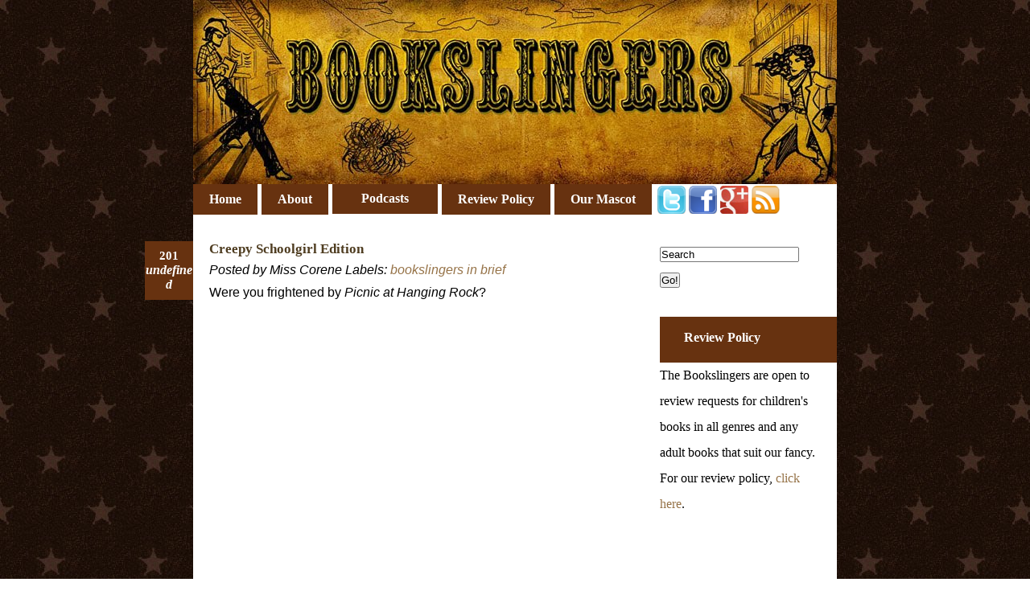

--- FILE ---
content_type: text/html; charset=UTF-8
request_url: http://blog.bookslingers.com/
body_size: 21114
content:
<!DOCTYPE html>
<html dir='ltr' xmlns='http://www.w3.org/1999/xhtml' xmlns:b='http://www.google.com/2005/gml/b' xmlns:data='http://www.google.com/2005/gml/data' xmlns:expr='http://www.google.com/2005/gml/expr'>
<head>
<link href='https://www.blogger.com/static/v1/widgets/2944754296-widget_css_bundle.css' rel='stylesheet' type='text/css'/>
<a href='https://plus.google.com/117077671329996980333' rel='publisher' style='display: none;'>Google+</a>
<meta content='text/html; charset=UTF-8' http-equiv='Content-Type'/>
<meta content='blogger' name='generator'/>
<link href='http://blog.bookslingers.com/favicon.ico' rel='icon' type='image/x-icon'/>
<link href='http://blog.bookslingers.com/' rel='canonical'/>
<link rel="alternate" type="application/atom+xml" title="Bookslingers Blog - Atom" href="http://blog.bookslingers.com/feeds/posts/default" />
<link rel="alternate" type="application/rss+xml" title="Bookslingers Blog - RSS" href="http://blog.bookslingers.com/feeds/posts/default?alt=rss" />
<link rel="service.post" type="application/atom+xml" title="Bookslingers Blog - Atom" href="https://www.blogger.com/feeds/3444267385004761918/posts/default" />
<!--Can't find substitution for tag [blog.ieCssRetrofitLinks]-->
<meta content='http://blog.bookslingers.com/' property='og:url'/>
<meta content='Bookslingers Blog' property='og:title'/>
<meta content='' property='og:description'/>
<title>Bookslingers Blog</title>
<style id='page-skin-1' type='text/css'><!--
/*-----------------------------------------------
Blogger Template Style
Name         :  Brown Stitch
Converted by :  AskerAkbar
URL          :  www.bloggerthemes.net
Designed by  :  SimplyWp
URl          :  http://www.simplywp.net/
Brown Stitch blogger theme comes under a Creative Commons license.
They are free of charge to use as a theme for your blog and
you can make changes to the templates to suit your needs.
Please you must keep the footer credit links intact.
----------------------------------------------- */
* {
margin:0;
padding:0;
}
#navbar-iframe {
visibility:hidden;
display:none;
}
body {
font:12pt Georgia, "Times New Roman", Times, serif;
background:url('https://blogger.googleusercontent.com/img/b/R29vZ2xl/AVvXsEhYS1N0eRF_qw7Q8hNEWEtOr5GRv7BFINCuB_duLwOYPbPojVwXTbevgESq30YLG3aj9nJxzfpd3ma0WkQGA4PcTyyaqwLOj1H3o6dC0bRy9t0J1TR8arjpIIFQrDSgmF2Rj35qn-9_5eg/s1600/starbg.jpg');
padding:0;
margin:0;
}
a {
text-decoration:none;
color:#967348;
}
a:hover {
text-decoration:underline;
color:#4F3D21;
}
#navigation {
display:block;
margin:0px 0 20px;
height:20px;
}
#navigation ul {
list-style:none;
float:left;
margin:0;
padding:0;
}
#navigation li {
float:left;
padding:0;
font-weight:bold;
}
#navigation a {
display:block;
background:#673210;
padding:10px 20px;
margin:0 5px 0 0;
text-decoration:none;
color:#FFFFFF;
}
.homelink {font-style: italic;
font-family: calibri, verdana, sans-serif;
}
#navigation a:hover {
background:#FFFFFF;
color:#4F3D21;
}
a img {
border-width:0;
}
#header-wrapper {
display:block;
background:#673210;
margin:0!important;
height:132px;
}
#header-inner {
background-position:center;
margin-left:auto;
margin-right:auto;
}
#header {
font-family:Georgia,"Times New Roman",Times,serif;
font-style:italic;
color:#967348;
}
#header h1 {
padding-top:10px;
font-size:28px;
line-height:1.14em;
}
#header a {
color:#967348;
}
#header a:hover {
color:#4F3D21;
text-decoration:none;
}
#header .description {
font-size:14px;
}
#header img {
margin-left:auto;
margin-right:auto;
}
#outer-wrapper {
width:800px;
margin:auto;
background:#FFFFFF;
padding:0!important;
}
#main-wrapper {
width:510px;
margin:10px 0!important;
padding:20px!important;
float:left;
word-wrap:break-word;
overflow:hidden;
}
#content-wrapper {
padding-top:15px;
}
#sidebar-wrapper {
margin:10px 0!important;
float:right;
width:200px;
padding:20px!important;
word-wrap:break-word;
overflow:hidden;
}
.sidebar h2 {
background:#673210;
padding:10px 0 15px 30px;
color:#FFFFFF;
margin:0;
font-size:16px;
width:190px;
}
.PostTime {
width: 60px;
font-family:georgia;
position:absolute;
background: #673210;
padding: 10px 0px;
margin: 0px 0px 50px -80px;
font-size: 16px;
font-weight: bold;
text-align: center;
color: #FFFFFF;
}
.post-month {
font-size:15px;
}
.post-day {
font-style:italic;
font-size:16px;
}
.post {
padding-bottom:30px;
margin-bottom:30px;
background:url('http://podcast.bookslingers.com/images/bottom.png');
background-repeat:no-repeat;
background-position: bottom center;
font-family: calibri, verdana, sans-serif;
font-size: 100%;
border-bottom: thin #c5beb8 dotted;
}
.post h3 {
color:#4F3D21;
font-size:17px;
font-family:Georgia,"Times New Roman",Times,serif;
line-height:1.17em;
}
.post h3 a,.post h3 a:visited,.post h3 strong {
color:#4F3D21;
}
.post h3 strong,.post h3 a:hover {
text-decoration:underline;
}
.post-body {
padding-bottom:10px;
padding-top:10px;
line-height:1.1em;
}
.comment-link {
margin-left:10px;
}
.post-meta {
font-style:italic;
margin:8px 0 0;
display:block;
clear:both;
}
.post-body blockquote {
line-height:1.3em;
}
.post img {
border:1px solid #CCCCCC;
background:#EFEFEF;
padding:3px;
margin:5px;
}
.post blockquote {
padding-left:10px;
margin:10px;
border-left:3px dashed #4F3D21;
font-style:italic;
}
.post blockquote p {
}
.post-body ol {
margin:0 20px 18px;
list-style:decimal;
}
.post-body li {
padding:3px 0;
line-height:1.5em;
}
.jump-link a {
color:#FFF;
background:#86633D;
text-align:center;
padding:5px;
-moz-border-radius:5px;
-khtml-border-radius:5px;
-webkit-border-radius:5px;
}
.jump-link a:hover,#blog-pager-older-link a:hover,#blog-pager-newer-link a:hover {
background:#592412;
}
#comments h4 {
margin:1em 0;
font-weight:bold;
line-height:1.4em;
text-transform:uppercase;
letter-spacing:.2em;
color:#999999;
}
#comments-block {
margin:1em 0 1.5em;
line-height:1.6em;
}
#comments-block .comment-author {
margin:.5em 0;
}
#comments-block .comment-body {
margin:.25em 0 0;
}
#comments-block .comment-footer {
margin:-.25em 0 2em;
line-height:1.4em;
text-transform:uppercase;
letter-spacing:.1em;
}
#comments-block .comment-body p {
margin:0 0 .75em;
}
.deleted-comment {
font-style:italic;
color:gray;
}
#blog-pager-newer-link {
margin-left:10px;
float:left;
}
#blog-pager-older-link {
float:right;
}
#blog-pager a {
color:#FFF;
background:#86633D;
text-align:center;
padding:5px;
-moz-border-radius:5px;
-khtml-border-radius:5px;
-webkit-border-radius:5px;
}
#blog-pager {
text-align:center;
}
.feed-links {
margin-top:40px;
margin-left:0;
clear:both;
padding-left:20px;
padding-top:0;
background:url(https://blogger.googleusercontent.com/img/b/R29vZ2xl/AVvXsEgvujxUqL-pzP3Ups6ZVPhBNIAfTooLU6mf74Yn7v3rcQUqVM17YVIN5E8O7qgPf6ZhIYp_TVP_F-rBMSf-u2pMcEfuRRF4cwUtbxWLFRmbUYxtQ_pwLNbM3fADfQyPI8pkdkJOyXcJZTk/s1600/icono-feed.gif) center left no-repeat;
}
.sidebar {
line-height:2em;
padding:0;
}
.sidebar ul {
list-style:none;
width:190px;
padding:0;
}
.sidebar li {
padding:4px 0 4px 10px;
margin:0;
border-bottom:1px dashed #BCBEC0;
}
.sidebar .widget {
margin:0 0 30px;
}
.profile-img {
float:left;
margin-top:0;
margin-right:5px;
margin-bottom:5px;
margin-left:0;
padding:4px;
border:1px solid #cccccc;
}
.profile-data {
margin:0;
text-transform:uppercase;
letter-spacing:.1em;
font:normal normal 78% 'Trebuchet MS', Trebuchet, Arial, Verdana, Sans-serif;
color:#999999;
font-weight:bold;
line-height:1.6em;
}
.profile-datablock {
margin:.5em 0;
}
.profile-textblock {
margin:.5em 0;
line-height:1.6em;
}
.profile-link {
font:normal normal 78% 'Trebuchet MS', Trebuchet, Arial, Verdana, Sans-serif;
text-transform:uppercase;
letter-spacing:.1em;
}
#footer-wrapper {
color:#FFFFFF;
height:280px;
padding:20px 0 0 20px;
background:url(https://blogger.googleusercontent.com/img/b/R29vZ2xl/AVvXsEgwS6BzZ04YE5e6TYb6jlrILC9M7wru8Z1OYviwsPhdoOdoh3VNHwFYMaWHypykIBXMqYDEGw0pEcOTgQkcw5EJh0lJZTVQyCPWgiZDuhQECWmCJAg0mymAip1Ux43zJp3rAxJ3eRM9dnYg/s1600/footer.png) no-repeat;
}
#footer-wrapper .widget {
float:left;
width:200px;
padding:20px;
padding-top:0;
}
#footer-wrapper .widget-content {
padding-top:10px;
font-family: calibri;
}
#footer h2 {
color:#DFDBBB;
font-family:Georgia,"Times New Roman",Times,serif;
font-size:16px;
line-height:1.13em;
}
#footer li {
list-style:none;
line-height:1.6em;
}
#footer,#footer a {
color:#FFF;
}
#footer a:hover {
text-decoration:underline;
}
p.footer-copy {
clear:both;
text-align:center;
font-size:.8em;
overflow:hidden;
padding:10px;
color:#4F3D21;
}
.enclosure
.goog-inline-block.dummy-container div,
.goog-inline-block.dummy-container div iframe ssyby,
.goog-inline-block.dummy-container div iframe{width: 32px !important;}
--></style>
<link href='https://www.blogger.com/dyn-css/authorization.css?targetBlogID=3444267385004761918&amp;zx=de36a824-666a-4e20-b114-43bf4491c2a9' media='none' onload='if(media!=&#39;all&#39;)media=&#39;all&#39;' rel='stylesheet'/><noscript><link href='https://www.blogger.com/dyn-css/authorization.css?targetBlogID=3444267385004761918&amp;zx=de36a824-666a-4e20-b114-43bf4491c2a9' rel='stylesheet'/></noscript>
<meta name='google-adsense-platform-account' content='ca-host-pub-1556223355139109'/>
<meta name='google-adsense-platform-domain' content='blogspot.com'/>

</head>
<body>
<div class='navbar section' id='navbar'><div class='widget Navbar' data-version='1' id='Navbar1'><script type="text/javascript">
    function setAttributeOnload(object, attribute, val) {
      if(window.addEventListener) {
        window.addEventListener('load',
          function(){ object[attribute] = val; }, false);
      } else {
        window.attachEvent('onload', function(){ object[attribute] = val; });
      }
    }
  </script>
<div id="navbar-iframe-container"></div>
<script type="text/javascript" src="https://apis.google.com/js/platform.js"></script>
<script type="text/javascript">
      gapi.load("gapi.iframes:gapi.iframes.style.bubble", function() {
        if (gapi.iframes && gapi.iframes.getContext) {
          gapi.iframes.getContext().openChild({
              url: 'https://www.blogger.com/navbar/3444267385004761918?origin\x3dhttp://blog.bookslingers.com',
              where: document.getElementById("navbar-iframe-container"),
              id: "navbar-iframe"
          });
        }
      });
    </script><script type="text/javascript">
(function() {
var script = document.createElement('script');
script.type = 'text/javascript';
script.src = '//pagead2.googlesyndication.com/pagead/js/google_top_exp.js';
var head = document.getElementsByTagName('head')[0];
if (head) {
head.appendChild(script);
}})();
</script>
</div></div>
<div id='outer-wrapper'><div id='wrap2'>
<!-- skip links for text browsers -->
<span id='skiplinks' style='display:none;'>
<a href='#main'>skip to main </a> |
      <a href='#sidebar'>skip to sidebar</a>
</span>
<div id='header-wrapper'>
<div class='header section' id='header'><div class='widget Header' data-version='1' id='Header1'>
<div id='header-inner'>
<a href='http://blog.bookslingers.com/' style='display: block'>
<img alt='Bookslingers Blog' height='229px; ' id='Header1_headerimg' src='https://blogger.googleusercontent.com/img/b/R29vZ2xl/AVvXsEgWfNQ_fuywnU5OClwFYONBzqpM_0pW5tV-NHPV6SO0buCHNET2qZM4nMaQIhqkFLn2fqa9ef7XF_M0WhTLeEVGcPpzyEDp8uWz3p-jUABqrYLqT0y1QprjeRqH_kQ47I45qpeBMzoVVzU/s1600-r/bannershrunk.jpg' style='display: block' width='800px; '/>
</a>
</div>
</div></div>
<div id='navigation'>
<ul>
<!--<li><a expr:href='data:blog.homepageUrl + &quot;feeds/posts/default&quot;' title='Posts RSS'>Posts RSS</a></li> <li><a expr:href='data:blog.homepageUrl + &quot;feeds/comments/default&quot;' title='Comments RSS'>Comments RSS</a></li>-->
<li><a class='home' href='http://blog.bookslingers.com/'>
Home</a></li>
<li><a href='http://blog.bookslingers.com/p/about-bookslingers.html' title='About The Bookslingers'>About</a></li>
<li><a href='http://blog.bookslingers.com/search/label/podvod' style='padding-left: 36px; padding-right: 36px; padding-top: 9px; padding-bottom: 10px;'>Podcasts</a></li>
<li><a href='http://blog.bookslingers.com/p/review-policy.html' title='Review Policy'>Review Policy</a></li>
<li><a href='http://pekoe.bookslingers.com' title='Our Mascot'>Our Mascot</a></li>
<li><a href='http://www.twitter.com/bookslingers/' style='background-color: #ffffff; padding: 0px 2px; margin-right: 0px; margin-top: 2px;'><img alt='button' height='35' src='https://blogger.googleusercontent.com/img/b/R29vZ2xl/AVvXsEj03-S7LAXUEv-DL6JrM0Ij5kW4lUsXUT2N_Mr8kAjccftJ1oD7kk1qtgQxnx2_wELLgnWmbCP57_44czSCM-GioCu0urpJRO5IMvpsEO6jmShUwTkH5OakoUOulukAKdAleSsmSVbaKxY/s1600/twitterlogo.png' width='35'/></a></li>
<li><a href='http://www.facebook.com/pages/Bookslingers/240819162242' style='background-color: #ffffff; padding: 0px 2px; margin-right: 0px; margin-top: 2px;'><img alt='button' height='35' src='https://blogger.googleusercontent.com/img/b/R29vZ2xl/AVvXsEjVWUcxRm_S8sshpf0gk_W5mKFdmyf2Pri6NK8G0o8WFpYZKaNtQzS6DIPSWgfOd1kxcOquM9OAXz_qrIjSNsalFXqRWzptbZJv2QsyOR6MgFs1SVZ7BBUEuugpQkto22IP7XEs4HQxruk/s1600/facebooklogo.png' width='35'/></a></li>
<li><a href='https://plus.google.com/u/0/117077671329996980333/' style='background-color: #ffffff; padding: 0px 2px; margin-right: 0px; margin-top: 2px;'><img alt='button' height='35' src='https://blogger.googleusercontent.com/img/b/R29vZ2xl/AVvXsEhlYVIS4mL5flVcu9KaDo3TbyhyGvwCkT0ZCdT_FlHn9SzNYPBojsl94A6qoq-5ZN00dtpMNXov-k6cu1WHakm8XfbbDl3LfjdkECnCRHMIeDHuLZ3tk-nFzjQ0IKwy2WKdvhlB9f2yIYI/s1600/gplusicon.jpg' width='35'/></a></li>
<li><a href='http://feeds.feedburner.com/bookslingers' style='background-color: #ffffff; padding: 0px 2px;margin-right: 0px; margin-top: 2px;'><img alt='button' height='35' src='https://blogger.googleusercontent.com/img/b/R29vZ2xl/AVvXsEgpcjW6fdmomxPq9_5VDXItejZWty8OPack8jkXuCF-79FSUzVjKvCdnwm9RcCxq6kKdQLcZ4KYNqWmxtHGv7YkdX8YDdtH8MnDOxd2-R2pKLeTZ5FfdQ29oLRkAnH785OjXPLFmt6rVYo/s1600/rss.png' width='35'/></a>
</li>
<!--<li><a class='homelink' href='http://www.bookslingers.com/' style='padding-left: 36px; padding-right: 36px; padding-top: 9px; padding-bottom: 10px;border-left: thin solid black; border-bottom: thin solid black; border-right: thin solid black;'>Bookslingers.com</a></li>-->
</ul>
</div>
</div>
<div id='content-wrapper'>
<div id='crosscol-wrapper' style='text-align:center'>
<div class='crosscol no-items section' id='crosscol'></div>
</div>
<div id='main-wrapper'>
<div class='main section' id='main'><div class='widget Blog' data-version='1' id='Blog1'>
<div class='blog-posts hfeed'>
<!--Can't find substitution for tag [defaultAdStart]-->
<div class='post hentry uncustomized-post-template'>
<a name='1262515665708591815'></a>
<div class='PostTime'>
<script type='text/javascript'>
  var timestamp = "Apr 2, 2014";
  if (timestamp != '') {
	var timesplit = timestamp.split(",");
	var date_yyyy = timesplit[2];
	var timesplit = timesplit[1].split(" ");
	var date_dd = timesplit[2];
	var date_mmm = timesplit[1].substring(0, 3);
	}
  </script>
<div class='post-month'><script type='text/javascript'>document.write(date_mmm);</script></div>
<div class='post-day'><script type='text/javascript'>document.write(date_dd);</script></div>
</div>
<h3 class='post-title entry-title'>
<a href='http://blog.bookslingers.com/2014/04/book-math-creepy-schoolgirl-edition.html'>Creepy Schoolgirl Edition</a>
</h3>
<div class='post-meta'>
<span class='post-author vcard'>
Posted by
<span class='fn'>Miss Corene</span>
</span>
<span class='post-timestamp'>
</span>
<span class='post-labels'>
Labels:
<a href='http://blog.bookslingers.com/search/label/bookslingers%20in%20brief' rel='tag'>bookslingers in brief</a>
</span>
</div>
<div class='post-header-line-1'></div>
<div class='post-body entry-content'>
Were you frightened by<i> Picnic at Hanging Rock</i>?<br />
<br />
<iframe allowfullscreen="" frameborder="0" height="315" src="//www.youtube.com/embed/x05QuAhpq6o" width="560"></iframe>
<span style="font-size: x-small;"><i>&nbsp;</i></span><br />
<div style="text-align: center;">
<span style="font-size: x-small;"><i>(You bloody well should have been. That shiz was craaaaaaazy) </i></span>
</div>
<br />
But wished that it had more caves and happened in the 1960s?<br />
<br />
<table align="center" cellpadding="0" cellspacing="0" class="tr-caption-container" style="margin-left: auto; margin-right: auto; text-align: center;"><tbody>
<tr><td style="text-align: center;"><a href="https://blogger.googleusercontent.com/img/b/R29vZ2xl/AVvXsEj91Bu1tXrFAynjtTqxh_k6QJtTRr7AIX50K39seX2YgC_wk8WwoHtZ6bPzBd0Vb8m1sYFk3dtOKQD1M1UUcDBPFj4OS4_-TEinIYjoJZ8oacVOs8xSnYNTkTjMcdQDniVe8f2zKVgXdNMj/s1600/17262309.jpg" imageanchor="1" style="margin-left: auto; margin-right: auto;"><img border="0" height="320" src="https://blogger.googleusercontent.com/img/b/R29vZ2xl/AVvXsEj91Bu1tXrFAynjtTqxh_k6QJtTRr7AIX50K39seX2YgC_wk8WwoHtZ6bPzBd0Vb8m1sYFk3dtOKQD1M1UUcDBPFj4OS4_-TEinIYjoJZ8oacVOs8xSnYNTkTjMcdQDniVe8f2zKVgXdNMj/s1600/17262309.jpg" width="227" /></a></td></tr>
<tr><td class="tr-caption" style="text-align: center;"><i>The Golden Day by Ursula Dubosarsky</i></td></tr>
</tbody></table>
<br />
Then this Australian melancholy school-girl disappearing act is for you.<br />
<br />
<br />
<div style='clear: both;'></div>
</div>
<div class='post-footer'>
<script charset='utf-8' src='http://feeds.feedburner.com/~s/bookslingers?i=http://blog.bookslingers.com/2014/04/book-math-creepy-schoolgirl-edition.html' type='text/javascript'></script>
<div class='post-footer-line post-footer-line-1'>
<div class='post-share-buttons' style='margin-left:0px; margin-bottom: 10px;'>
<a class='goog-inline-block share-button sb-email' href='&target=email' target='_blank' title='Email This'><span class='share-button-link-text'>Email This</span></a><a class='goog-inline-block share-button sb-blog' href='&target=blog' onclick='window.open(this.href, "_blank", "height=270,width=475"); return false;' target='_blank' title='BlogThis!'><span class='share-button-link-text'>BlogThis!</span></a><a class='goog-inline-block share-button sb-twitter' href='&target=twitter' target='_blank' title='Share to X'><span class='share-button-link-text'>Share to X</span></a><a class='goog-inline-block share-button sb-facebook' href='&target=facebook' onclick='window.open(this.href, "_blank", "height=430,width=640"); return false;' target='_blank' title='Share to Facebook'><span class='share-button-link-text'>Share to Facebook</span></a><a class='goog-inline-block share-button sb-pinterest' href='&target=pinterest' target='_blank' title='Share to Pinterest'><span class='share-button-link-text'>Share to Pinterest</span></a>
</div>
<span class='post-comment-link' style='float:right; font-weight: bold; margin-top: 10px; margin-bottom: 10px;'>
</span>
<span class='reaction-buttons'>
</span>
<span class='star-ratings'>
</span>
<span class='post-icons'>
<span class='item-control blog-admin pid-386779394'>
<a href='https://www.blogger.com/post-edit.g?blogID=3444267385004761918&postID=1262515665708591815&from=pencil' title='Edit Post'>
<img alt='' class='icon-action' height='18' src='https://resources.blogblog.com/img/icon18_edit_allbkg.gif' width='18'/>
</a>
</span>
</span>
</div>
<div class='post-footer-line post-footer-line-2'>
</div>
<div class='post-footer-line post-footer-line-3'>
<span class='post-location'>
</span>
</div>
</div>
</div>
<div class='post hentry uncustomized-post-template'>
<a name='8103449568202735158'></a>
<div class='PostTime'>
<script type='text/javascript'>
  var timestamp = "Sep 4, 2013";
  if (timestamp != '') {
	var timesplit = timestamp.split(",");
	var date_yyyy = timesplit[2];
	var timesplit = timesplit[1].split(" ");
	var date_dd = timesplit[2];
	var date_mmm = timesplit[1].substring(0, 3);
	}
  </script>
<div class='post-month'><script type='text/javascript'>document.write(date_mmm);</script></div>
<div class='post-day'><script type='text/javascript'>document.write(date_dd);</script></div>
</div>
<h3 class='post-title entry-title'>
<a href='http://blog.bookslingers.com/2013/09/the-ocean-at-end-of-lane-by-neil-gaiman.html'>The Ocean at the End of the Lane by Neil Gaiman</a>
</h3>
<div class='post-meta'>
<span class='post-author vcard'>
Posted by
<span class='fn'>Miss Maiar</span>
</span>
<span class='post-timestamp'>
</span>
<span class='post-labels'>
Labels:
<a href='http://blog.bookslingers.com/search/label/Neil%20Gaiman' rel='tag'>Neil Gaiman</a>,
<a href='http://blog.bookslingers.com/search/label/reviews' rel='tag'>reviews</a>
</span>
</div>
<div class='post-header-line-1'></div>
<div class='post-body entry-content'>
<div class="separator" style="clear: both; text-align: center;">
<a href="https://blogger.googleusercontent.com/img/b/R29vZ2xl/AVvXsEgC7QPZrjGRopz-Ly6mCTBD-0l4UIOaBf9HVGldALgTpgLVf-rt5sQKg3nBXgs-GSojbFUKSMHzJta62Va55N4wBcY71cQcMd_7Ml2h_l5gW8h7JAHTN65mw_nd7EcUP7eusoMjQ5r4u70/s1600/Ocean_at_the_End_of_the_Lane_US_Cover.jpg" imageanchor="1" style="clear: left; float: left; margin-bottom: 1em; margin-right: 1em;"><img border="0" height="320" src="https://blogger.googleusercontent.com/img/b/R29vZ2xl/AVvXsEgC7QPZrjGRopz-Ly6mCTBD-0l4UIOaBf9HVGldALgTpgLVf-rt5sQKg3nBXgs-GSojbFUKSMHzJta62Va55N4wBcY71cQcMd_7Ml2h_l5gW8h7JAHTN65mw_nd7EcUP7eusoMjQ5r4u70/s320/Ocean_at_the_End_of_the_Lane_US_Cover.jpg" width="212"></a></div>
<em>The Ocean at The End of the Lane</em> isn&#39;t quite like any other Neil Gaiman book I&#39;ve read, and I&#39;ve read them all.<br>
<br>
It&#39;s spooky, but not about the dead, like <em>The Graveyard Book</em>. It occasionally fills you with existential dread, like <em>American Gods</em>, but on a much smaller, homelier scale. And it puts you in mind of secret worlds, but much earthier ones than <em>Neverwhere</em>.

Also there&#39;s a lot more in the way of baked goods.<br>
<br>
<br>
<div style='clear: both;'></div>
</div>
<div class='jump-link' style='text-align: right;'>
<a href='http://blog.bookslingers.com/2013/09/the-ocean-at-end-of-lane-by-neil-gaiman.html'>>>Read on!</a>
</div>
<div class='post-footer'>
<script charset='utf-8' src='http://feeds.feedburner.com/~s/bookslingers?i=http://blog.bookslingers.com/2013/09/the-ocean-at-end-of-lane-by-neil-gaiman.html' type='text/javascript'></script>
<div class='post-footer-line post-footer-line-1'>
<div class='post-share-buttons' style='margin-left:0px; margin-bottom: 10px;'>
<a class='goog-inline-block share-button sb-email' href='&target=email' target='_blank' title='Email This'><span class='share-button-link-text'>Email This</span></a><a class='goog-inline-block share-button sb-blog' href='&target=blog' onclick='window.open(this.href, "_blank", "height=270,width=475"); return false;' target='_blank' title='BlogThis!'><span class='share-button-link-text'>BlogThis!</span></a><a class='goog-inline-block share-button sb-twitter' href='&target=twitter' target='_blank' title='Share to X'><span class='share-button-link-text'>Share to X</span></a><a class='goog-inline-block share-button sb-facebook' href='&target=facebook' onclick='window.open(this.href, "_blank", "height=430,width=640"); return false;' target='_blank' title='Share to Facebook'><span class='share-button-link-text'>Share to Facebook</span></a><a class='goog-inline-block share-button sb-pinterest' href='&target=pinterest' target='_blank' title='Share to Pinterest'><span class='share-button-link-text'>Share to Pinterest</span></a>
</div>
<span class='post-comment-link' style='float:right; font-weight: bold; margin-top: 10px; margin-bottom: 10px;'>
</span>
<span class='reaction-buttons'>
</span>
<span class='star-ratings'>
</span>
<span class='post-icons'>
<span class='item-control blog-admin pid-960394662'>
<a href='https://www.blogger.com/post-edit.g?blogID=3444267385004761918&postID=8103449568202735158&from=pencil' title='Edit Post'>
<img alt='' class='icon-action' height='18' src='https://resources.blogblog.com/img/icon18_edit_allbkg.gif' width='18'/>
</a>
</span>
</span>
</div>
<div class='post-footer-line post-footer-line-2'>
</div>
<div class='post-footer-line post-footer-line-3'>
<span class='post-location'>
</span>
</div>
</div>
</div>
<div class='post hentry uncustomized-post-template'>
<a name='3581720810412290119'></a>
<div class='PostTime'>
<script type='text/javascript'>
  var timestamp = "<!--Can't find substitution for tag [post.dateHeader]-->";
  if (timestamp != '') {
	var timesplit = timestamp.split(",");
	var date_yyyy = timesplit[2];
	var timesplit = timesplit[1].split(" ");
	var date_dd = timesplit[2];
	var date_mmm = timesplit[1].substring(0, 3);
	}
  </script>
<div class='post-month'><script type='text/javascript'>document.write(date_mmm);</script></div>
<div class='post-day'><script type='text/javascript'>document.write(date_dd);</script></div>
</div>
<h3 class='post-title entry-title'>
<a href='http://blog.bookslingers.com/2013/09/your-morning-peruse_4.html'>Your Morning Peruse </a>
</h3>
<div class='post-meta'>
<span class='post-author vcard'>
Posted by
<span class='fn'>Miss Corene</span>
</span>
<span class='post-timestamp'>
</span>
<span class='post-labels'>
Labels:
<a href='http://blog.bookslingers.com/search/label/morning%20peruse' rel='tag'>morning peruse</a>
</span>
</div>
<div class='post-header-line-1'></div>
<div class='post-body entry-content'>
Queen of Canada, Margaret Atwood's <i>MaddAddam </i>has dropped and is ready to traumatize your eyes.<br />
<table align="center" cellpadding="0" cellspacing="0" class="tr-caption-container" style="margin-left: auto; margin-right: auto; text-align: center;"><tbody>
<tr><td style="text-align: center;"><a href="https://blogger.googleusercontent.com/img/b/R29vZ2xl/AVvXsEgxJ7XjTwSOB5I-KHKawLWjSNjyew7XIMYmL4q0ovF7EVyoHJjYM2ozJQ-U6KzR4SS_eC39usbX4k4XbnmcMc5UQAFg7hGepcnYYxfIm2EmKdPpVVgMiY1RIL5vj8If9asGDvjrIcPOqEA9/s1600/maggie+secrets.jpg" imageanchor="1" style="margin-left: auto; margin-right: auto;"><img border="0" height="265" src="https://blogger.googleusercontent.com/img/b/R29vZ2xl/AVvXsEgxJ7XjTwSOB5I-KHKawLWjSNjyew7XIMYmL4q0ovF7EVyoHJjYM2ozJQ-U6KzR4SS_eC39usbX4k4XbnmcMc5UQAFg7hGepcnYYxfIm2EmKdPpVVgMiY1RIL5vj8If9asGDvjrIcPOqEA9/s400/maggie+secrets.jpg" width="400" /></a></td></tr>
<tr><td class="tr-caption" style="text-align: center;"><i>Maggie "I Am the Danger" Atwood</i></td></tr>
</tbody></table>
If you haven't picked up an Atwood since high school, Book Riot has this<a href="http://bookriot.com/2013/09/03/looking-for-love-in-all-the-right-places-a-margaret-atwood-reading-flowchart/"> handy dandy flowchart</a> to meet all your <a href="http://www.youtube.com/watch?v=LJg_Q31SkiI">Momma Maggie</a> needs.<br />
<br />
(But totally start with <i>The Blind Assassin. </i>It's so good<i>)</i> 
<div style='clear: both;'></div>
</div>
<div class='post-footer'>
<script charset='utf-8' src='http://feeds.feedburner.com/~s/bookslingers?i=http://blog.bookslingers.com/2013/09/your-morning-peruse_4.html' type='text/javascript'></script>
<div class='post-footer-line post-footer-line-1'>
<div class='post-share-buttons' style='margin-left:0px; margin-bottom: 10px;'>
<a class='goog-inline-block share-button sb-email' href='&target=email' target='_blank' title='Email This'><span class='share-button-link-text'>Email This</span></a><a class='goog-inline-block share-button sb-blog' href='&target=blog' onclick='window.open(this.href, "_blank", "height=270,width=475"); return false;' target='_blank' title='BlogThis!'><span class='share-button-link-text'>BlogThis!</span></a><a class='goog-inline-block share-button sb-twitter' href='&target=twitter' target='_blank' title='Share to X'><span class='share-button-link-text'>Share to X</span></a><a class='goog-inline-block share-button sb-facebook' href='&target=facebook' onclick='window.open(this.href, "_blank", "height=430,width=640"); return false;' target='_blank' title='Share to Facebook'><span class='share-button-link-text'>Share to Facebook</span></a><a class='goog-inline-block share-button sb-pinterest' href='&target=pinterest' target='_blank' title='Share to Pinterest'><span class='share-button-link-text'>Share to Pinterest</span></a>
</div>
<span class='post-comment-link' style='float:right; font-weight: bold; margin-top: 10px; margin-bottom: 10px;'>
</span>
<span class='reaction-buttons'>
</span>
<span class='star-ratings'>
</span>
<span class='post-icons'>
<span class='item-control blog-admin pid-386779394'>
<a href='https://www.blogger.com/post-edit.g?blogID=3444267385004761918&postID=3581720810412290119&from=pencil' title='Edit Post'>
<img alt='' class='icon-action' height='18' src='https://resources.blogblog.com/img/icon18_edit_allbkg.gif' width='18'/>
</a>
</span>
</span>
</div>
<div class='post-footer-line post-footer-line-2'>
</div>
<div class='post-footer-line post-footer-line-3'>
<span class='post-location'>
</span>
</div>
</div>
</div>
<div class='post hentry uncustomized-post-template'>
<a name='8352191155268723117'></a>
<div class='PostTime'>
<script type='text/javascript'>
  var timestamp = "Sep 3, 2013";
  if (timestamp != '') {
	var timesplit = timestamp.split(",");
	var date_yyyy = timesplit[2];
	var timesplit = timesplit[1].split(" ");
	var date_dd = timesplit[2];
	var date_mmm = timesplit[1].substring(0, 3);
	}
  </script>
<div class='post-month'><script type='text/javascript'>document.write(date_mmm);</script></div>
<div class='post-day'><script type='text/javascript'>document.write(date_dd);</script></div>
</div>
<h3 class='post-title entry-title'>
<a href='http://blog.bookslingers.com/2013/09/bookslingers-in-brief-3.html'>Bookslingers in Brief #3</a>
</h3>
<div class='post-meta'>
<span class='post-author vcard'>
Posted by
<span class='fn'>Miss Corene</span>
</span>
<span class='post-timestamp'>
</span>
<span class='post-labels'>
Labels:
<a href='http://blog.bookslingers.com/search/label/bookslingers%20in%20brief' rel='tag'>bookslingers in brief</a>
</span>
</div>
<div class='post-header-line-1'></div>
<div class='post-body entry-content'>
<div class="separator" style="clear: both; text-align: center;">
<a href="https://blogger.googleusercontent.com/img/b/R29vZ2xl/AVvXsEiuHVih0Tc3AUKst-SNZdt0zaO4LuBsxUMjxdZ6Aw6ZO0hD_DDp_DcxLSJCCDXaXQk0hkwrWjnROdN37AWqjh_SZlXeOxawroEwtBMiQlg92ZDW6fp9t2GXgdFQ0cHuPRZnXeI7a_hujxo2/s1600/fox.jpg" imageanchor="1" style="margin-left: 1em; margin-right: 1em;"><img border="0" height="320" src="https://blogger.googleusercontent.com/img/b/R29vZ2xl/AVvXsEiuHVih0Tc3AUKst-SNZdt0zaO4LuBsxUMjxdZ6Aw6ZO0hD_DDp_DcxLSJCCDXaXQk0hkwrWjnROdN37AWqjh_SZlXeOxawroEwtBMiQlg92ZDW6fp9t2GXgdFQ0cHuPRZnXeI7a_hujxo2/s320/fox.jpg" width="206" /></a></div>
<b>Fantastic Mr. Fox: </b>Theft is totally okay if you are stealing from terrible people. Notably alcoholics, short people and individuals who subsist on a diet of chicken are fair game.<br />
<div class="separator" style="clear: both; text-align: center;">
<a href="https://blogger.googleusercontent.com/img/b/R29vZ2xl/AVvXsEhtBDIsVEr4oil7lR7AKC7uFxgqBeBrdKsfd5dQXc2L2oDXtd_LdF8PVU0mZTF2JdEn0fDNoKBRF0-RHQWXRRxoCDQJ9WRx3dBvL9Wt0UPHErG5iv8UAhkRykDRxb_x17AydGBgVfaeP9sC/s1600/saga.jpg" imageanchor="1" style="margin-left: 1em; margin-right: 1em;"><img border="0" height="400" src="https://blogger.googleusercontent.com/img/b/R29vZ2xl/AVvXsEhtBDIsVEr4oil7lR7AKC7uFxgqBeBrdKsfd5dQXc2L2oDXtd_LdF8PVU0mZTF2JdEn0fDNoKBRF0-RHQWXRRxoCDQJ9WRx3dBvL9Wt0UPHErG5iv8UAhkRykDRxb_x17AydGBgVfaeP9sC/s400/saga.jpg" width="262" /></a></div>
<br />
<b>Saga:</b> Damn. It really is that good. It's been ages since something has not only deserved the hype but deserves more hype.<br />
<br />
Also, that is one seriously naked space troll.<b> </b><br />
<br />
SOOOOOOOOOOOOOOOOOOOOOOOOOOOOOOOOOOOO NAKED.<br />
<br />
<br />
<div style='clear: both;'></div>
</div>
<div class='post-footer'>
<script charset='utf-8' src='http://feeds.feedburner.com/~s/bookslingers?i=http://blog.bookslingers.com/2013/09/bookslingers-in-brief-3.html' type='text/javascript'></script>
<div class='post-footer-line post-footer-line-1'>
<div class='post-share-buttons' style='margin-left:0px; margin-bottom: 10px;'>
<a class='goog-inline-block share-button sb-email' href='&target=email' target='_blank' title='Email This'><span class='share-button-link-text'>Email This</span></a><a class='goog-inline-block share-button sb-blog' href='&target=blog' onclick='window.open(this.href, "_blank", "height=270,width=475"); return false;' target='_blank' title='BlogThis!'><span class='share-button-link-text'>BlogThis!</span></a><a class='goog-inline-block share-button sb-twitter' href='&target=twitter' target='_blank' title='Share to X'><span class='share-button-link-text'>Share to X</span></a><a class='goog-inline-block share-button sb-facebook' href='&target=facebook' onclick='window.open(this.href, "_blank", "height=430,width=640"); return false;' target='_blank' title='Share to Facebook'><span class='share-button-link-text'>Share to Facebook</span></a><a class='goog-inline-block share-button sb-pinterest' href='&target=pinterest' target='_blank' title='Share to Pinterest'><span class='share-button-link-text'>Share to Pinterest</span></a>
</div>
<span class='post-comment-link' style='float:right; font-weight: bold; margin-top: 10px; margin-bottom: 10px;'>
</span>
<span class='reaction-buttons'>
</span>
<span class='star-ratings'>
</span>
<span class='post-icons'>
<span class='item-control blog-admin pid-386779394'>
<a href='https://www.blogger.com/post-edit.g?blogID=3444267385004761918&postID=8352191155268723117&from=pencil' title='Edit Post'>
<img alt='' class='icon-action' height='18' src='https://resources.blogblog.com/img/icon18_edit_allbkg.gif' width='18'/>
</a>
</span>
</span>
</div>
<div class='post-footer-line post-footer-line-2'>
</div>
<div class='post-footer-line post-footer-line-3'>
<span class='post-location'>
</span>
</div>
</div>
</div>
<div class='post hentry uncustomized-post-template'>
<a name='2035446289630008159'></a>
<div class='PostTime'>
<script type='text/javascript'>
  var timestamp = "<!--Can't find substitution for tag [post.dateHeader]-->";
  if (timestamp != '') {
	var timesplit = timestamp.split(",");
	var date_yyyy = timesplit[2];
	var timesplit = timesplit[1].split(" ");
	var date_dd = timesplit[2];
	var date_mmm = timesplit[1].substring(0, 3);
	}
  </script>
<div class='post-month'><script type='text/javascript'>document.write(date_mmm);</script></div>
<div class='post-day'><script type='text/javascript'>document.write(date_dd);</script></div>
</div>
<h3 class='post-title entry-title'>
<a href='http://blog.bookslingers.com/2013/09/your-morning-peruse.html'>Your Morning Peruse</a>
</h3>
<div class='post-meta'>
<span class='post-author vcard'>
Posted by
<span class='fn'>Miss Corene</span>
</span>
<span class='post-timestamp'>
</span>
<span class='post-labels'>
Labels:
<a href='http://blog.bookslingers.com/search/label/morning%20peruse' rel='tag'>morning peruse</a>
</span>
</div>
<div class='post-header-line-1'></div>
<div class='post-body entry-content'>
BEST NEWS EVERYBODY!<br />
<br />
Tony Cliff is doing a <a href="http://comicsbeat.com/first-second-announces-second-delilah-dirk-book/">second Deliah Dirk book</a>.<br />
<br />
<div class="separator" style="clear: both; text-align: center;">
<a href="https://blogger.googleusercontent.com/img/b/R29vZ2xl/AVvXsEj_6QmB8hgiC_JZyDLWrYTnibO7SV1djNj3BqQN6EAJiDN3OM1tLadm9QKv8_XQpRJFoXVvJMqvnD8peU8XBJ-mJiHDbYSWFafZfJx7t0pDa3Dekz-WELyGAdbZ-z12I5sOI6ZQe17nad9C/s1600/tumblr_m9f6c4zgS81qezk6n.gif" imageanchor="1" style="margin-left: 1em; margin-right: 1em;"><img border="0" src="https://blogger.googleusercontent.com/img/b/R29vZ2xl/AVvXsEj_6QmB8hgiC_JZyDLWrYTnibO7SV1djNj3BqQN6EAJiDN3OM1tLadm9QKv8_XQpRJFoXVvJMqvnD8peU8XBJ-mJiHDbYSWFafZfJx7t0pDa3Dekz-WELyGAdbZ-z12I5sOI6ZQe17nad9C/s1600/tumblr_m9f6c4zgS81qezk6n.gif" /></a></div>
If you haven't read <em>Delilah Dirk and the Turkish Lieutenant</em> you need to get thineself to a book emporium. Because it is the prettiest, flashiest, funniest adventure comic that ever was.<br />
<br />
Tintin can only dream of being as bad-ass as Deliah Dirk. Indiana Jones wishes he was a cool as her.&nbsp; Flashman's mustache droops in shame compared to the flip-off-to-gravity that her is hairdo.<br />
<br />
You can check out the <a href="http://www.delilahdirk.com/">first few chapters on the Deliah Dirk website </a>but really, you shouldn't be cheating yourself by not acquiring the entire book.<br />
<br />
Also, FLYING SHIPS!<br />
<br />
<div style='clear: both;'></div>
</div>
<div class='post-footer'>
<script charset='utf-8' src='http://feeds.feedburner.com/~s/bookslingers?i=http://blog.bookslingers.com/2013/09/your-morning-peruse.html' type='text/javascript'></script>
<div class='post-footer-line post-footer-line-1'>
<div class='post-share-buttons' style='margin-left:0px; margin-bottom: 10px;'>
<a class='goog-inline-block share-button sb-email' href='&target=email' target='_blank' title='Email This'><span class='share-button-link-text'>Email This</span></a><a class='goog-inline-block share-button sb-blog' href='&target=blog' onclick='window.open(this.href, "_blank", "height=270,width=475"); return false;' target='_blank' title='BlogThis!'><span class='share-button-link-text'>BlogThis!</span></a><a class='goog-inline-block share-button sb-twitter' href='&target=twitter' target='_blank' title='Share to X'><span class='share-button-link-text'>Share to X</span></a><a class='goog-inline-block share-button sb-facebook' href='&target=facebook' onclick='window.open(this.href, "_blank", "height=430,width=640"); return false;' target='_blank' title='Share to Facebook'><span class='share-button-link-text'>Share to Facebook</span></a><a class='goog-inline-block share-button sb-pinterest' href='&target=pinterest' target='_blank' title='Share to Pinterest'><span class='share-button-link-text'>Share to Pinterest</span></a>
</div>
<span class='post-comment-link' style='float:right; font-weight: bold; margin-top: 10px; margin-bottom: 10px;'>
</span>
<span class='reaction-buttons'>
</span>
<span class='star-ratings'>
</span>
<span class='post-icons'>
<span class='item-control blog-admin pid-386779394'>
<a href='https://www.blogger.com/post-edit.g?blogID=3444267385004761918&postID=2035446289630008159&from=pencil' title='Edit Post'>
<img alt='' class='icon-action' height='18' src='https://resources.blogblog.com/img/icon18_edit_allbkg.gif' width='18'/>
</a>
</span>
</span>
</div>
<div class='post-footer-line post-footer-line-2'>
</div>
<div class='post-footer-line post-footer-line-3'>
<span class='post-location'>
</span>
</div>
</div>
</div>
<div class='post hentry uncustomized-post-template'>
<a name='2894949432533576516'></a>
<div class='PostTime'>
<script type='text/javascript'>
  var timestamp = "Sep 2, 2013";
  if (timestamp != '') {
	var timesplit = timestamp.split(",");
	var date_yyyy = timesplit[2];
	var timesplit = timesplit[1].split(" ");
	var date_dd = timesplit[2];
	var date_mmm = timesplit[1].substring(0, 3);
	}
  </script>
<div class='post-month'><script type='text/javascript'>document.write(date_mmm);</script></div>
<div class='post-day'><script type='text/javascript'>document.write(date_dd);</script></div>
</div>
<h3 class='post-title entry-title'>
<a href='http://blog.bookslingers.com/2013/09/review-we-need-new-names-by-noviolet.html'>Review: We Need New Names by NoViolet Bulawayo</a>
</h3>
<div class='post-meta'>
<span class='post-author vcard'>
Posted by
<span class='fn'>Miss Corene</span>
</span>
<span class='post-timestamp'>
</span>
<span class='post-labels'>
Labels:
<a href='http://blog.bookslingers.com/search/label/review%3A%20serious%20stuff' rel='tag'>review: serious stuff</a>,
<a href='http://blog.bookslingers.com/search/label/reviews' rel='tag'>reviews</a>
</span>
</div>
<div class='post-header-line-1'></div>
<div class='post-body entry-content'>
<div style="text-align: left;">
Every year when the <a href="http://www.themanbookerprize.com/">Man Booker Prize</a> longlist is announced, I think to myself: &quot;I should read all those book and be an intellectual person that people see on the street and think: &#39;My goodness! There goes a well-read intellectual person.&#39;&quot;</div>
<br>
This has never happened. The reading bit or the stranger admiration.<br>
<br>
But, it&#39;s that time of year again and so I am here to talk about <i>We Need New Names</i> by NoViolet Bulawayo.<br>
<br>
<iframe allowfullscreen="" frameborder="0" height="315" src="//www.youtube.com/embed/TCrKFC12g-E" width="560"></iframe>

<br>
<br>
<br>
<div style='clear: both;'></div>
</div>
<div class='jump-link' style='text-align: right;'>
<a href='http://blog.bookslingers.com/2013/09/review-we-need-new-names-by-noviolet.html'>>>Read on!</a>
</div>
<div class='post-footer'>
<script charset='utf-8' src='http://feeds.feedburner.com/~s/bookslingers?i=http://blog.bookslingers.com/2013/09/review-we-need-new-names-by-noviolet.html' type='text/javascript'></script>
<div class='post-footer-line post-footer-line-1'>
<div class='post-share-buttons' style='margin-left:0px; margin-bottom: 10px;'>
<a class='goog-inline-block share-button sb-email' href='&target=email' target='_blank' title='Email This'><span class='share-button-link-text'>Email This</span></a><a class='goog-inline-block share-button sb-blog' href='&target=blog' onclick='window.open(this.href, "_blank", "height=270,width=475"); return false;' target='_blank' title='BlogThis!'><span class='share-button-link-text'>BlogThis!</span></a><a class='goog-inline-block share-button sb-twitter' href='&target=twitter' target='_blank' title='Share to X'><span class='share-button-link-text'>Share to X</span></a><a class='goog-inline-block share-button sb-facebook' href='&target=facebook' onclick='window.open(this.href, "_blank", "height=430,width=640"); return false;' target='_blank' title='Share to Facebook'><span class='share-button-link-text'>Share to Facebook</span></a><a class='goog-inline-block share-button sb-pinterest' href='&target=pinterest' target='_blank' title='Share to Pinterest'><span class='share-button-link-text'>Share to Pinterest</span></a>
</div>
<span class='post-comment-link' style='float:right; font-weight: bold; margin-top: 10px; margin-bottom: 10px;'>
</span>
<span class='reaction-buttons'>
</span>
<span class='star-ratings'>
</span>
<span class='post-icons'>
<span class='item-control blog-admin pid-386779394'>
<a href='https://www.blogger.com/post-edit.g?blogID=3444267385004761918&postID=2894949432533576516&from=pencil' title='Edit Post'>
<img alt='' class='icon-action' height='18' src='https://resources.blogblog.com/img/icon18_edit_allbkg.gif' width='18'/>
</a>
</span>
</span>
</div>
<div class='post-footer-line post-footer-line-2'>
</div>
<div class='post-footer-line post-footer-line-3'>
<span class='post-location'>
</span>
</div>
</div>
</div>
<div class='post hentry uncustomized-post-template'>
<a name='310301846192494994'></a>
<div class='PostTime'>
<script type='text/javascript'>
  var timestamp = "Aug 10, 2013";
  if (timestamp != '') {
	var timesplit = timestamp.split(",");
	var date_yyyy = timesplit[2];
	var timesplit = timesplit[1].split(" ");
	var date_dd = timesplit[2];
	var date_mmm = timesplit[1].substring(0, 3);
	}
  </script>
<div class='post-month'><script type='text/javascript'>document.write(date_mmm);</script></div>
<div class='post-day'><script type='text/javascript'>document.write(date_dd);</script></div>
</div>
<h3 class='post-title entry-title'>
<a href='http://blog.bookslingers.com/2013/08/your-morning-peruse_10.html'>Your Morning Peruse </a>
</h3>
<div class='post-meta'>
<span class='post-author vcard'>
Posted by
<span class='fn'>Miss Corene</span>
</span>
<span class='post-timestamp'>
</span>
<span class='post-labels'>
Labels:
<a href='http://blog.bookslingers.com/search/label/morning%20peruse' rel='tag'>morning peruse</a>
</span>
</div>
<div class='post-header-line-1'></div>
<div class='post-body entry-content'>
Possibly the most brilliant literary interpretation you will see this morning (NSFW language):<br />
<br />
<iframe width="560" height="315" src="//www.youtube.com/embed/lPlN_HIU55U" frameborder="0" allowfullscreen></iframe>
<br />
SparkNotes can suck it.
<div style='clear: both;'></div>
</div>
<div class='post-footer'>
<script charset='utf-8' src='http://feeds.feedburner.com/~s/bookslingers?i=http://blog.bookslingers.com/2013/08/your-morning-peruse_10.html' type='text/javascript'></script>
<div class='post-footer-line post-footer-line-1'>
<div class='post-share-buttons' style='margin-left:0px; margin-bottom: 10px;'>
<a class='goog-inline-block share-button sb-email' href='&target=email' target='_blank' title='Email This'><span class='share-button-link-text'>Email This</span></a><a class='goog-inline-block share-button sb-blog' href='&target=blog' onclick='window.open(this.href, "_blank", "height=270,width=475"); return false;' target='_blank' title='BlogThis!'><span class='share-button-link-text'>BlogThis!</span></a><a class='goog-inline-block share-button sb-twitter' href='&target=twitter' target='_blank' title='Share to X'><span class='share-button-link-text'>Share to X</span></a><a class='goog-inline-block share-button sb-facebook' href='&target=facebook' onclick='window.open(this.href, "_blank", "height=430,width=640"); return false;' target='_blank' title='Share to Facebook'><span class='share-button-link-text'>Share to Facebook</span></a><a class='goog-inline-block share-button sb-pinterest' href='&target=pinterest' target='_blank' title='Share to Pinterest'><span class='share-button-link-text'>Share to Pinterest</span></a>
</div>
<span class='post-comment-link' style='float:right; font-weight: bold; margin-top: 10px; margin-bottom: 10px;'>
</span>
<span class='reaction-buttons'>
</span>
<span class='star-ratings'>
</span>
<span class='post-icons'>
<span class='item-control blog-admin pid-386779394'>
<a href='https://www.blogger.com/post-edit.g?blogID=3444267385004761918&postID=310301846192494994&from=pencil' title='Edit Post'>
<img alt='' class='icon-action' height='18' src='https://resources.blogblog.com/img/icon18_edit_allbkg.gif' width='18'/>
</a>
</span>
</span>
</div>
<div class='post-footer-line post-footer-line-2'>
</div>
<div class='post-footer-line post-footer-line-3'>
<span class='post-location'>
</span>
</div>
</div>
</div>
<div class='post hentry uncustomized-post-template'>
<a name='1071339020273420672'></a>
<div class='PostTime'>
<script type='text/javascript'>
  var timestamp = "Aug 5, 2013";
  if (timestamp != '') {
	var timesplit = timestamp.split(",");
	var date_yyyy = timesplit[2];
	var timesplit = timesplit[1].split(" ");
	var date_dd = timesplit[2];
	var date_mmm = timesplit[1].substring(0, 3);
	}
  </script>
<div class='post-month'><script type='text/javascript'>document.write(date_mmm);</script></div>
<div class='post-day'><script type='text/javascript'>document.write(date_dd);</script></div>
</div>
<h3 class='post-title entry-title'>
<a href='http://blog.bookslingers.com/2013/08/your-morning-peruse.html'>Your Morning Peruse </a>
</h3>
<div class='post-meta'>
<span class='post-author vcard'>
Posted by
<span class='fn'>Miss Corene</span>
</span>
<span class='post-timestamp'>
</span>
<span class='post-labels'>
Labels:
<a href='http://blog.bookslingers.com/search/label/morning%20peruse' rel='tag'>morning peruse</a>
</span>
</div>
<div class='post-header-line-1'></div>
<div class='post-body entry-content'>
<div class="separator" style="clear: both; text-align: center;">
</div>
<a href="http://threepanelbookreview.tumblr.com/">Three Panel Book Review</a> is my new favourite thing. You should check it out.<br />
<br />
<table align="center" cellpadding="0" cellspacing="0" class="tr-caption-container" style="margin-left: auto; margin-right: auto; text-align: center;"><tbody>
<tr><td style="text-align: center;"><a href="https://blogger.googleusercontent.com/img/b/R29vZ2xl/AVvXsEhhYAMrRzaj_4L6gEQsY9833f0Bh2MZrmirduUeVBrB0TwwpvIK49VkDt6m7Kjy_KuRqhDvvYOPH1OieSXe_56aTnbq4bIRc-8vdP0GbtDvETjeQ_1iXlzaM8CbxSrWUYiwLuDhAwUybJ8J/s1600/tumblr_m2k54778741qeiw1c.jpg" imageanchor="1" style="margin-left: auto; margin-right: auto;"><img border="0" height="320" src="https://blogger.googleusercontent.com/img/b/R29vZ2xl/AVvXsEhhYAMrRzaj_4L6gEQsY9833f0Bh2MZrmirduUeVBrB0TwwpvIK49VkDt6m7Kjy_KuRqhDvvYOPH1OieSXe_56aTnbq4bIRc-8vdP0GbtDvETjeQ_1iXlzaM8CbxSrWUYiwLuDhAwUybJ8J/s320/tumblr_m2k54778741qeiw1c.jpg" width="250" /></a></td></tr>
<tr><td class="tr-caption" style="text-align: center;">Lizzie agrees.</td></tr>
</tbody></table>

<div style='clear: both;'></div>
</div>
<div class='post-footer'>
<script charset='utf-8' src='http://feeds.feedburner.com/~s/bookslingers?i=http://blog.bookslingers.com/2013/08/your-morning-peruse.html' type='text/javascript'></script>
<div class='post-footer-line post-footer-line-1'>
<div class='post-share-buttons' style='margin-left:0px; margin-bottom: 10px;'>
<a class='goog-inline-block share-button sb-email' href='&target=email' target='_blank' title='Email This'><span class='share-button-link-text'>Email This</span></a><a class='goog-inline-block share-button sb-blog' href='&target=blog' onclick='window.open(this.href, "_blank", "height=270,width=475"); return false;' target='_blank' title='BlogThis!'><span class='share-button-link-text'>BlogThis!</span></a><a class='goog-inline-block share-button sb-twitter' href='&target=twitter' target='_blank' title='Share to X'><span class='share-button-link-text'>Share to X</span></a><a class='goog-inline-block share-button sb-facebook' href='&target=facebook' onclick='window.open(this.href, "_blank", "height=430,width=640"); return false;' target='_blank' title='Share to Facebook'><span class='share-button-link-text'>Share to Facebook</span></a><a class='goog-inline-block share-button sb-pinterest' href='&target=pinterest' target='_blank' title='Share to Pinterest'><span class='share-button-link-text'>Share to Pinterest</span></a>
</div>
<span class='post-comment-link' style='float:right; font-weight: bold; margin-top: 10px; margin-bottom: 10px;'>
</span>
<span class='reaction-buttons'>
</span>
<span class='star-ratings'>
</span>
<span class='post-icons'>
<span class='item-control blog-admin pid-386779394'>
<a href='https://www.blogger.com/post-edit.g?blogID=3444267385004761918&postID=1071339020273420672&from=pencil' title='Edit Post'>
<img alt='' class='icon-action' height='18' src='https://resources.blogblog.com/img/icon18_edit_allbkg.gif' width='18'/>
</a>
</span>
</span>
</div>
<div class='post-footer-line post-footer-line-2'>
</div>
<div class='post-footer-line post-footer-line-3'>
<span class='post-location'>
</span>
</div>
</div>
</div>
<div class='post hentry uncustomized-post-template'>
<a name='5341938228898290343'></a>
<div class='PostTime'>
<script type='text/javascript'>
  var timestamp = "Aug 4, 2013";
  if (timestamp != '') {
	var timesplit = timestamp.split(",");
	var date_yyyy = timesplit[2];
	var timesplit = timesplit[1].split(" ");
	var date_dd = timesplit[2];
	var date_mmm = timesplit[1].substring(0, 3);
	}
  </script>
<div class='post-month'><script type='text/javascript'>document.write(date_mmm);</script></div>
<div class='post-day'><script type='text/javascript'>document.write(date_dd);</script></div>
</div>
<h3 class='post-title entry-title'>
<a href='http://blog.bookslingers.com/2013/07/what-has-miss-corene-been-up-to-while.html'>What has Miss Corene Been Up To While Waiting for the Doctor Who Announcement?</a>
</h3>
<div class='post-meta'>
<span class='post-author vcard'>
Posted by
<span class='fn'>Miss Corene</span>
</span>
<span class='post-timestamp'>
</span>
<span class='post-labels'>
Labels:
<a href='http://blog.bookslingers.com/search/label/bookslingers%20in%20brief' rel='tag'>bookslingers in brief</a>,
<a href='http://blog.bookslingers.com/search/label/reviews%3A%20mysteries' rel='tag'>reviews: mysteries</a>
</span>
</div>
<div class='post-header-line-1'></div>
<div class='post-body entry-content'>
Mostly reading cozy mysteries with the MOST RIDICULOUS TITLES:<br />
<br />
<table align="center" cellpadding="0" cellspacing="0" class="tr-caption-container" style="margin-left: auto; margin-right: auto; text-align: center;"><tbody>
<tr><td style="text-align: center;"><a href="https://blogger.googleusercontent.com/img/b/R29vZ2xl/AVvXsEiBRJA41BpMYv7zPPZRI_DR1RMzmIIt6WQ-iSvHlyVDPuMQLaAx6UgRi_-ET1XC50-zO7Y10kFKOTbsBElqRJ9zKGkmrIpXVbaU60tWqzLpg3rDxG0yu22GYWqaimvg0zqQ0zZDVc5Kp-x7/s1600/buried+in+a+bog.jpg" imageanchor="1" style="margin-left: auto; margin-right: auto;"><img border="0" src="https://blogger.googleusercontent.com/img/b/R29vZ2xl/AVvXsEiBRJA41BpMYv7zPPZRI_DR1RMzmIIt6WQ-iSvHlyVDPuMQLaAx6UgRi_-ET1XC50-zO7Y10kFKOTbsBElqRJ9zKGkmrIpXVbaU60tWqzLpg3rDxG0yu22GYWqaimvg0zqQ0zZDVc5Kp-x7/s1600/buried+in+a+bog.jpg" /></a></td></tr>
<tr><td class="tr-caption" style="text-align: center;"><i>Buried in a Bog </i>by Sheila Connolly</td></tr>
</tbody></table>
In which someone is indeed someone is buried. In a bog. <br />
<br />
<table align="center" cellpadding="0" cellspacing="0" class="tr-caption-container" style="margin-left: auto; margin-right: auto; text-align: center;"><tbody>
<tr><td style="text-align: center;"><a href="https://blogger.googleusercontent.com/img/b/R29vZ2xl/AVvXsEidau-0THRRwqHHVE84zVQHsHSJH34itsSOC-fZojg2jj-_Gauoe4iwyCNLWQiWJXat0522u4-a727vUNsOnnb2ZSYyM3ekVMzdyIgHKjJjifLVmM5inbLW__yAAQI-4qh2Z_dA9NXfscpj/s1600/11149474.jpg" imageanchor="1" style="margin-left: auto; margin-right: auto;"><img border="0" height="320" src="https://blogger.googleusercontent.com/img/b/R29vZ2xl/AVvXsEidau-0THRRwqHHVE84zVQHsHSJH34itsSOC-fZojg2jj-_Gauoe4iwyCNLWQiWJXat0522u4-a727vUNsOnnb2ZSYyM3ekVMzdyIgHKjJjifLVmM5inbLW__yAAQI-4qh2Z_dA9NXfscpj/s320/11149474.jpg" width="197" /></a></td></tr>
<tr><td class="tr-caption" style="text-align: center;"><i>Clobbered by Camembert</i> by Avery Aames</td></tr>
</tbody></table>
Which contains within it the most absurd murder method ever written. Worth reading just to get to the reveal and the hysterical fit that follows.<br />
<br />
<table align="center" cellpadding="0" cellspacing="0" class="tr-caption-container" style="margin-left: auto; margin-right: auto; text-align: center;"><tbody>
<tr><td style="text-align: center;"><a href="https://blogger.googleusercontent.com/img/b/R29vZ2xl/AVvXsEg3t5CHg6X_UMw9qmXzBGfja_fOpw_aEsZ_IgxJx0kbXOQh8AGqJq_QoX1cJCDpbywnDlQdpIEbV23Iwtia6DtoP4VGR2nCFAsDWQpOlr5oGQFmG4hQUNNhCXB_QJ5IHZyAl44Lm2kjRJYh/s1600/spoonful.jpg" imageanchor="1" style="margin-left: auto; margin-right: auto;"><img border="0" src="https://blogger.googleusercontent.com/img/b/R29vZ2xl/AVvXsEg3t5CHg6X_UMw9qmXzBGfja_fOpw_aEsZ_IgxJx0kbXOQh8AGqJq_QoX1cJCDpbywnDlQdpIEbV23Iwtia6DtoP4VGR2nCFAsDWQpOlr5oGQFmG4hQUNNhCXB_QJ5IHZyAl44Lm2kjRJYh/s1600/spoonful.jpg" /></a></td></tr>
<tr><td class="tr-caption" style="text-align: center;"><i>A Spoonful of Murder</i> by Connie Archer</td></tr>
</tbody></table>
Sounds like a prescription from an evil doctor: "Take one spoonful of murder and have your grief-stricken relatives call the funeral director in the morning."<br />
<br />
But the All-Time Most Ludicrous Cozy Mystery Title has a clear winner:<br />
<br />
<table align="center" cellpadding="0" cellspacing="0" class="tr-caption-container" style="margin-left: auto; margin-right: auto; text-align: center;"><tbody>
<tr><td style="text-align: center;"><a href="https://blogger.googleusercontent.com/img/b/R29vZ2xl/AVvXsEiiLmb2L5M9KsGtHDUHtFJjPUZk7-iL5Mz1hG0pk32qCTQpqt9GgxXPYQTQu909-kl8iqp_3qNE01Z76orSNXyAPloJfaLfFCj4xrkyYYvtn8PFQ6i4c-JHYGrxC5hKigIjR7QJg1UuAbjp/s1600/pretzel.jpg" imageanchor="1" style="margin-left: auto; margin-right: auto;"><img border="0" src="https://blogger.googleusercontent.com/img/b/R29vZ2xl/AVvXsEiiLmb2L5M9KsGtHDUHtFJjPUZk7-iL5Mz1hG0pk32qCTQpqt9GgxXPYQTQu909-kl8iqp_3qNE01Z76orSNXyAPloJfaLfFCj4xrkyYYvtn8PFQ6i4c-JHYGrxC5hKigIjR7QJg1UuAbjp/s1600/pretzel.jpg" /></a></td></tr>
<tr><td class="tr-caption" style="text-align: center;"><i>Assaulted Pretzel</i> by Laura Bradford</td></tr>
</tbody></table>
When my hold came in at the library for this book, my coworkers and I laughed so hard. So hard. <br />
<br />
I love you, cozy mysteries. Never change.<br />
<br />
<div style='clear: both;'></div>
</div>
<div class='post-footer'>
<script charset='utf-8' src='http://feeds.feedburner.com/~s/bookslingers?i=http://blog.bookslingers.com/2013/07/what-has-miss-corene-been-up-to-while.html' type='text/javascript'></script>
<div class='post-footer-line post-footer-line-1'>
<div class='post-share-buttons' style='margin-left:0px; margin-bottom: 10px;'>
<a class='goog-inline-block share-button sb-email' href='&target=email' target='_blank' title='Email This'><span class='share-button-link-text'>Email This</span></a><a class='goog-inline-block share-button sb-blog' href='&target=blog' onclick='window.open(this.href, "_blank", "height=270,width=475"); return false;' target='_blank' title='BlogThis!'><span class='share-button-link-text'>BlogThis!</span></a><a class='goog-inline-block share-button sb-twitter' href='&target=twitter' target='_blank' title='Share to X'><span class='share-button-link-text'>Share to X</span></a><a class='goog-inline-block share-button sb-facebook' href='&target=facebook' onclick='window.open(this.href, "_blank", "height=430,width=640"); return false;' target='_blank' title='Share to Facebook'><span class='share-button-link-text'>Share to Facebook</span></a><a class='goog-inline-block share-button sb-pinterest' href='&target=pinterest' target='_blank' title='Share to Pinterest'><span class='share-button-link-text'>Share to Pinterest</span></a>
</div>
<span class='post-comment-link' style='float:right; font-weight: bold; margin-top: 10px; margin-bottom: 10px;'>
</span>
<span class='reaction-buttons'>
</span>
<span class='star-ratings'>
</span>
<span class='post-icons'>
<span class='item-control blog-admin pid-386779394'>
<a href='https://www.blogger.com/post-edit.g?blogID=3444267385004761918&postID=5341938228898290343&from=pencil' title='Edit Post'>
<img alt='' class='icon-action' height='18' src='https://resources.blogblog.com/img/icon18_edit_allbkg.gif' width='18'/>
</a>
</span>
</span>
</div>
<div class='post-footer-line post-footer-line-2'>
</div>
<div class='post-footer-line post-footer-line-3'>
<span class='post-location'>
</span>
</div>
</div>
</div>
<div class='post hentry uncustomized-post-template'>
<a name='4711729381296578734'></a>
<div class='PostTime'>
<script type='text/javascript'>
  var timestamp = "Jul 23, 2013";
  if (timestamp != '') {
	var timesplit = timestamp.split(",");
	var date_yyyy = timesplit[2];
	var timesplit = timesplit[1].split(" ");
	var date_dd = timesplit[2];
	var date_mmm = timesplit[1].substring(0, 3);
	}
  </script>
<div class='post-month'><script type='text/javascript'>document.write(date_mmm);</script></div>
<div class='post-day'><script type='text/javascript'>document.write(date_dd);</script></div>
</div>
<h3 class='post-title entry-title'>
<a href='http://blog.bookslingers.com/2013/07/game-of-thrones-vampiric-edition.html'>Game of Thrones: Vampiric Edition</a>
</h3>
<div class='post-meta'>
<span class='post-author vcard'>
Posted by
<span class='fn'>Miss Corene</span>
</span>
<span class='post-timestamp'>
</span>
<span class='post-labels'>
Labels:
<a href='http://blog.bookslingers.com/search/label/game%20of%20thrones' rel='tag'>game of thrones</a>
</span>
</div>
<div class='post-header-line-1'></div>
<div class='post-body entry-content'>
Looks like Keanu Reeves isn't the only immortal walking among us.
<br />
<div class="separator" style="clear: both; text-align: center;">
<a href="https://blogger.googleusercontent.com/img/b/R29vZ2xl/AVvXsEj_upLNoJ3NLDLgz6kUIFE-JucSj6ITc7mm0GNyqeNNAQNHEXgtznpuK5TQmmrYjpS7CJKf1K_vcuAqsjx7goxymR-Sm_Dg3S0Gu_-aSoOYGC48vPPPSR8qsXZYJAzQUs7maezKUlJbiRuU/s1600/lady+stark.jpg" imageanchor="1" style="margin-left: 1em; margin-right: 1em;"><img border="0" height="400" src="https://blogger.googleusercontent.com/img/b/R29vZ2xl/AVvXsEj_upLNoJ3NLDLgz6kUIFE-JucSj6ITc7mm0GNyqeNNAQNHEXgtznpuK5TQmmrYjpS7CJKf1K_vcuAqsjx7goxymR-Sm_Dg3S0Gu_-aSoOYGC48vPPPSR8qsXZYJAzQUs7maezKUlJbiRuU/s400/lady+stark.jpg" width="400" /></a></div>
Michelle Fairley - CONFIRMED VAMPIRE
<div style='clear: both;'></div>
</div>
<div class='post-footer'>
<script charset='utf-8' src='http://feeds.feedburner.com/~s/bookslingers?i=http://blog.bookslingers.com/2013/07/game-of-thrones-vampiric-edition.html' type='text/javascript'></script>
<div class='post-footer-line post-footer-line-1'>
<div class='post-share-buttons' style='margin-left:0px; margin-bottom: 10px;'>
<a class='goog-inline-block share-button sb-email' href='&target=email' target='_blank' title='Email This'><span class='share-button-link-text'>Email This</span></a><a class='goog-inline-block share-button sb-blog' href='&target=blog' onclick='window.open(this.href, "_blank", "height=270,width=475"); return false;' target='_blank' title='BlogThis!'><span class='share-button-link-text'>BlogThis!</span></a><a class='goog-inline-block share-button sb-twitter' href='&target=twitter' target='_blank' title='Share to X'><span class='share-button-link-text'>Share to X</span></a><a class='goog-inline-block share-button sb-facebook' href='&target=facebook' onclick='window.open(this.href, "_blank", "height=430,width=640"); return false;' target='_blank' title='Share to Facebook'><span class='share-button-link-text'>Share to Facebook</span></a><a class='goog-inline-block share-button sb-pinterest' href='&target=pinterest' target='_blank' title='Share to Pinterest'><span class='share-button-link-text'>Share to Pinterest</span></a>
</div>
<span class='post-comment-link' style='float:right; font-weight: bold; margin-top: 10px; margin-bottom: 10px;'>
</span>
<span class='reaction-buttons'>
</span>
<span class='star-ratings'>
</span>
<span class='post-icons'>
<span class='item-control blog-admin pid-386779394'>
<a href='https://www.blogger.com/post-edit.g?blogID=3444267385004761918&postID=4711729381296578734&from=pencil' title='Edit Post'>
<img alt='' class='icon-action' height='18' src='https://resources.blogblog.com/img/icon18_edit_allbkg.gif' width='18'/>
</a>
</span>
</span>
</div>
<div class='post-footer-line post-footer-line-2'>
</div>
<div class='post-footer-line post-footer-line-3'>
<span class='post-location'>
</span>
</div>
</div>
</div>
<!--Can't find substitution for tag [adEnd]-->
</div>
<div class='blog-pager' id='blog-pager'>
<span id='blog-pager-older-link'>
<a class='blog-pager-older-link' href='http://blog.bookslingers.com/search?updated-max=2013-07-23T22:49:00-06:00&max-results=10' id='Blog1_blog-pager-older-link' title='Older Posts'>Older Posts</a>
</span>
<a class='home-link' href='http://blog.bookslingers.com/'>Home</a>
</div>
<div class='clear'></div>
<div class='blog-feeds'>
<div class='feed-links'>
Subscribe to:
<a class='feed-link' href='http://blog.bookslingers.com/feeds/posts/default' target='_blank' type='application/atom+xml'>Comments (Atom)</a>
</div>
</div>
</div></div>
</div>
<div id='sidebar-wrapper'>
<div class='sidebar section' id='sidebar'><div class='widget HTML' data-version='1' id='HTML1'>
<div class='widget-content'>
<form action="search" name="input" method="get">
<input value="Search" name="q" size="20" type="text"/>
<input value="Go!" type="submit"/>
</form>
</div>
<div class='clear'></div>
</div><div class='widget HTML' data-version='1' id='HTML4'>
<h2 class='title'>Review Policy</h2>
<div class='widget-content'>
The Bookslingers are open to review requests for children's books in all genres and any adult books that suit our fancy.

For our review policy, <a href="http://blog.bookslingers.com/p/review-policy.html">click here</a>.
</div>
<div class='clear'></div>
</div><div class='widget HTML' data-version='1' id='HTML3'>
<div class='widget-content'>
<div style="margin:0px;">
  <embed width="190" height="300" src="http://www.goodreads.com/images/widget/widget2.swf" 
    quality="high" wmode="transparent" 
    flashvars="id=3250514&shelf=to-read&title=The Bookslingers Look Forward To:&host=www.goodreads.com&sort=date_added&order=d&params=amazon,,dest_site,goodreads">
  </embed>
</div>
<div style="margin:0px;">
<a href="http://www.goodreads.com/user/show/3250514-bookslingers" target="_blank"><img alt="Bookslingers&#39;s to-read book recommendations, reviews, favorite quotes, book clubs, book trivia, book lists" border="0" height="32" src="http://www.goodreads.com/images/widget/widget_logo.gif" title="Bookslingers&#39;s to-read book recommendations, reviews, favorite quotes, book clubs, book trivia, book lists" width="190" /></a>
</div>
</div>
<div class='clear'></div>
</div><div class='widget BlogList' data-version='1' id='BlogList1'>
<h2 class='title'>Bookslingers Reads</h2>
<div class='widget-content'>
<div class='blog-list-container' id='BlogList1_container'>
<ul id='BlogList1_blogs'>
<li style='display: block;'>
<div class='blog-icon'>
<img data-lateloadsrc='https://lh3.googleusercontent.com/blogger_img_proxy/AEn0k_uh-y9rUMf1d4AxqTSve8-k8IBaF2xqLOCvQBGWUezMpp8KIsAWoPbdP3CCs4PKrnxt6fG70X3_7b733jxTeW_TXCt9jLOUPaoJ5PgvILavOVyqIs0=s16-w16-h16' height='16' width='16'/>
</div>
<div class='blog-content'>
<div class='blog-title'>
<a href='http://insatiablereaders.blogspot.com/' target='_blank'>
Satisfaction for Insatiable Readers</a>
</div>
<div class='item-content'>
<div class='item-thumbnail'>
<a href='http://insatiablereaders.blogspot.com/' target='_blank'>
<img alt='' border='0' height='72' src='https://blogger.googleusercontent.com/img/b/R29vZ2xl/AVvXsEiwU14rLcYuPt8I13nDLs1QMqxpVUdalhWmeWVozBRUSfONATuQd501O9CNPKG4bQlbGp9JXU8jrpwyoPymsGm_t2wW6YX8tPRobwQ1JQGRMKX59NHy_70GHuqsvsVOw1kZ174JGQYmZbRqZ5n-UmxM6HbphBw0h09WD0ApIRGgQjSZIzLWjdTnGjqiynJ_/s72-c/bookmastree.jpg' width='72'/>
</a>
</div>
<span class='item-title'>
<a href='http://insatiablereaders.blogspot.com/2025/12/the-fourth-post-of-bookmas-bunny-ballet.html' target='_blank'>
The FOURTH Post of Bookmas... The Bunny Ballet By Nora Ericson, Illustrated 
by Elly MacKay
</a>
</span>
</div>
</div>
<div style='clear: both;'></div>
</li>
<li style='display: block;'>
<div class='blog-icon'>
<img data-lateloadsrc='https://lh3.googleusercontent.com/blogger_img_proxy/AEn0k_vhCxx0uQTZnR5swNaJk7dy26z_VgoZF_qZOna_GnYIY4PCH9vC_PiTRiCqkp_VrwMZWHP7wSWwqGCvOwNjS50Vp8sdDA67MzqA=s16-w16-h16' height='16' width='16'/>
</div>
<div class='blog-content'>
<div class='blog-title'>
<a href='https://onthenightstand.net' target='_blank'>
On The Nightstand</a>
</div>
<div class='item-content'>
<span class='item-title'>
<a href='https://findbusinessfunding365.com/make-your-investment-wisely/' target='_blank'>
Make your Investment wisely
</a>
</span>
</div>
</div>
<div style='clear: both;'></div>
</li>
<li style='display: block;'>
<div class='blog-icon'>
<img data-lateloadsrc='https://lh3.googleusercontent.com/blogger_img_proxy/AEn0k_vkCv0tAxiZIZDWpP76F6d5banVRPYp0GzVtfSoV7tKaaQXIF2E2VYukyFtY18Vxg-AE9cApURl1A9g-Ac7jlrmAVZoZw=s16-w16-h16' height='16' width='16'/>
</div>
<div class='blog-content'>
<div class='blog-title'>
<a href='https://booknerds.net' target='_blank'>
Book Nerds</a>
</div>
<div class='item-content'>
<span class='item-title'>
<a href='https://booknerds.net/%d7%9e%d7%94%d7%95-%d7%94%d7%9e%d7%95%d7%a2%d7%93-%d7%91%d7%95-%d7%a6%d7%95%d7%9e%d7%97%d7%aa-%d7%9c%d7%a2%d7%95%d7%91%d7%93-%d7%94%d7%96%d7%9b%d7%95%d7%aa-%d7%9c%d7%a4%d7%99%d7%a6%d7%95%d7%99%d7%99/' target='_blank'>
מהו המועד בו צומחת לעובד הזכות לפיצויי פיטורין?
</a>
</span>
</div>
</div>
<div style='clear: both;'></div>
</li>
<li style='display: block;'>
<div class='blog-icon'>
<img data-lateloadsrc='https://lh3.googleusercontent.com/blogger_img_proxy/AEn0k_vuaFQRR8Gm9y-eMO1bLFqX00Xi26TtBuAAC1iDquGl3_bY9rSryqfYW10HMo6IyNC9Hprl1smcluEco7yCblBdQM5GpZWOg07GEV25RmA=s16-w16-h16' height='16' width='16'/>
</div>
<div class='blog-content'>
<div class='blog-title'>
<a href='https://happyyouhappyfamily.com' target='_blank'>
YAnnabe</a>
</div>
<div class='item-content'>
<span class='item-title'>
<a href='https://happyyouhappyfamily.com/toy-rotation/' target='_blank'>
Why Your Kids Leave Toys Everywhere + How to Fix It With Toy Rotation
</a>
</span>
</div>
</div>
<div style='clear: both;'></div>
</li>
<li style='display: block;'>
<div class='blog-icon'>
<img data-lateloadsrc='https://lh3.googleusercontent.com/blogger_img_proxy/AEn0k_vVb2SVfB4lbxDq7vA-scVFSZ6pMVFng7tX_JWkqq4adHs5IHv8yR4RfPFn-WP89eaV_JNa2M97YB7cahNK8ZDeZYabbAQRnNFdYXK2i6rfX7fVtw=s16-w16-h16' height='16' width='16'/>
</div>
<div class='blog-content'>
<div class='blog-title'>
<a href='https://asiandating073.wordpress.com' target='_blank'>
YA Bliss</a>
</div>
<div class='item-content'>
<span class='item-title'>
<a href='https://asiandating073.wordpress.com/2015/02/05/deviating-from-asian-dating-and-talking-cougars/' target='_blank'>
Deviating from Asian Dating and Talking Cougars
</a>
</span>
</div>
</div>
<div style='clear: both;'></div>
</li>
<li style='display: none;'>
<div class='blog-icon'>
<img data-lateloadsrc='https://lh3.googleusercontent.com/blogger_img_proxy/AEn0k_szY1AmBR122UL_bZ3Ny6YKFueBbqhAEUUX_AweBlJz7Z8NOCoGPo7O9SenxXC4iJpaAizle7IznHpXV8pCqWxXwbtqQkDVa6JQzxRQX3-btHlKWF9NmA=s16-w16-h16' height='16' width='16'/>
</div>
<div class='blog-content'>
<div class='blog-title'>
<a href='http://aparkavenueprincess.blogspot.com/' target='_blank'>
Park-Avenue Princess</a>
</div>
<div class='item-content'>
<span class='item-title'>
<a href='http://aparkavenueprincess.blogspot.com/2014/11/going-under.html' target='_blank'>
Going Under
</a>
</span>
</div>
</div>
<div style='clear: both;'></div>
</li>
<li style='display: none;'>
<div class='blog-icon'>
<img data-lateloadsrc='https://lh3.googleusercontent.com/blogger_img_proxy/AEn0k_vRUw4pK73l1x1cu5IbNfcN9C4GgpcLsAwjN-f4zBzHEM-yUdlnDMl3hq6RWVe7HtLPTEfW6r6eYoCJplDzmS5VZZMfrVsQ6iJcSEdAxQ=s16-w16-h16' height='16' width='16'/>
</div>
<div class='blog-content'>
<div class='blog-title'>
<a href='http://casey62588.blogspot.com/' target='_blank'>
A Passion for Books</a>
</div>
<div class='item-content'>
<span class='item-title'>
<a href='http://casey62588.blogspot.com/2013/03/hitting-shelves-march-2013-debuts.html' target='_blank'>
Hitting the Shelves (3): March 2013 Debuts
</a>
</span>
</div>
</div>
<div style='clear: both;'></div>
</li>
<li style='display: none;'>
<div class='blog-icon'>
<img data-lateloadsrc='https://lh3.googleusercontent.com/blogger_img_proxy/AEn0k_vMhd2IzVM65feHS7VFAs9-B3diWZZibHImmv86q1bv9_XDpqE5NCkoOnomtDFE6eca9VTw6Jom7Dvw7faIQ_luDQdGC9tHwoSQEPF0DRRGrg=s16-w16-h16' height='16' width='16'/>
</div>
<div class='blog-content'>
<div class='blog-title'>
<a href='http://crackinspines.blogspot.com/' target='_blank'>
Crackin&#39; Spines &amp; Takin&#39; Names</a>
</div>
<div class='item-content'>
<span class='item-title'>
<a href='http://crackinspines.blogspot.com/2012/03/sparkling-reviews-500-amazon-giftcard.html' target='_blank'>
Sparkling Reviews | $500 Amazon Giftcard Giveaway
</a>
</span>
</div>
</div>
<div style='clear: both;'></div>
</li>
<li style='display: none;'>
<div class='blog-icon'>
<img data-lateloadsrc='https://lh3.googleusercontent.com/blogger_img_proxy/AEn0k_u6vBm0UzSX0J8Hrg-OWEuxYrvKPup2CBegWq9wHNM-zMKjnpgsd1RTmKZl38OYt_we1S-Y0iGotXy1xPBTKTf7lD2Frgd2xz8HnJI9wvoa4N8sK2hneFXlsTU=s16-w16-h16' height='16' width='16'/>
</div>
<div class='blog-content'>
<div class='blog-title'>
<a href='http://justyourtypicalbookblog.blogspot.com/' target='_blank'>
Just Your Typical Book Blog</a>
</div>
<div class='item-content'>
<span class='item-title'>
<a href='http://justyourtypicalbookblog.blogspot.com/2011/12/blog-is-moving.html' target='_blank'>
The blog is MOVING!
</a>
</span>
</div>
</div>
<div style='clear: both;'></div>
</li>
<li style='display: none;'>
<div class='blog-icon'>
<img data-lateloadsrc='https://lh3.googleusercontent.com/blogger_img_proxy/AEn0k_tleeeBWqx0aOzuwH6T07lxboJdd_gxEi_qfIVVwdxTTLKjxLUKWOAFN-XSl6ekhtE-NyCxxnSVEE3Y2vW2UFajJF3sI8OSdamxCh3C_YJ_w-J0y9a0jg=s16-w16-h16' height='16' width='16'/>
</div>
<div class='blog-content'>
<div class='blog-title'>
<a href='http://butterflybookreviews.blogspot.com/' target='_blank'>
THE BOOK BUTTERFLY</a>
</div>
<div class='item-content'>
<span class='item-title'>
<a href='http://butterflybookreviews.blogspot.com/2011/09/top-ten-paranormal-books-by-amy-garvey.html' target='_blank'>
Top Ten Paranormal Books by Amy Garvey, Author of Cold Kiss!
</a>
</span>
</div>
</div>
<div style='clear: both;'></div>
</li>
<li style='display: none;'>
<div class='blog-icon'>
<img data-lateloadsrc='https://lh3.googleusercontent.com/blogger_img_proxy/AEn0k_vA19gwHoEcbW_0d5EktNx7K6WVTvDqcGccrQXOipyOnZLb-6nYuy1wQxeuvgVhG2STpr0n66ah-jdHFEOqR8f4Ss7yEq--8Y5Mrc8=s16-w16-h16' height='16' width='16'/>
</div>
<div class='blog-content'>
<div class='blog-title'>
<a href='http://yayreads.blogspot.com/' target='_blank'>
Yay! Reads</a>
</div>
<div class='item-content'>
<span class='item-title'>
<a href='http://yayreads.blogspot.com/2011/08/new-story-experience-with-michael-grant.html' target='_blank'>
A New Story Experience with Michael Grant
</a>
</span>
</div>
</div>
<div style='clear: both;'></div>
</li>
<li style='display: none;'>
<div class='blog-icon'>
<img data-lateloadsrc='https://lh3.googleusercontent.com/blogger_img_proxy/AEn0k_ti41DUw6tdSgCtM8X6lN1MXnWKl1L7W7pwDp1uqdK-GtF-91q3AQsofKjhcErwGtBCKOI7XYQvxUg2JieaEX3NTJFfipB1Dqnm=s16-w16-h16' height='16' width='16'/>
</div>
<div class='blog-content'>
<div class='blog-title'>
<a href='http://penultimatepage.com/feed/' target='_blank'>
Penultimate Page</a>
</div>
<div class='item-content'>
<span class='item-title'>
<!--Can't find substitution for tag [item.itemTitle]-->
</span>
</div>
</div>
<div style='clear: both;'></div>
</li>
</ul>
<div class='show-option'>
<span id='BlogList1_show-n' style='display: none;'>
<a href='javascript:void(0)' onclick='return false;'>
Show 5
</a>
</span>
<span id='BlogList1_show-all' style='margin-left: 5px;'>
<a href='javascript:void(0)' onclick='return false;'>
Show All
</a>
</span>
</div>
<div class='clear'></div>
</div>
</div>
</div><div class='widget BlogList' data-version='1' id='BlogList2'>
<h2 class='title'>Bookslingers Hearts</h2>
<div class='widget-content'>
<div class='blog-list-container' id='BlogList2_container'>
<ul id='BlogList2_blogs'>
<li style='display: block;'>
<div class='blog-icon'>
<img data-lateloadsrc='https://lh3.googleusercontent.com/blogger_img_proxy/AEn0k_uZlA26B91rLGm1lvhecxXrEbENXenInWVRTPGC60u3XoRSPWooivlHGNEZLpeFFZCuNmrGzkHsiIyOMChGPKpwAgaA1SUi=s16-w16-h16' height='16' width='16'/>
</div>
<div class='blog-content'>
<div class='blog-title'>
<a href='https://jameskennedy.com' target='_blank'>
James Kennedy</a>
</div>
<div class='item-content'>
<div class='item-time'>
1 week ago
</div>
</div>
</div>
<div style='clear: both;'></div>
</li>
<li style='display: block;'>
<div class='blog-icon'>
<img data-lateloadsrc='https://lh3.googleusercontent.com/blogger_img_proxy/AEn0k_sUjqC0VZWdt3NofLF9dnQdwtisLcw4wGLOSI7PEn7j_rTLD7Pwy2-1erdxGcTlc7o-WnJ9QpoMUkJxSrcpHlG5VGAH7vHJvmojbyipCg=s16-w16-h16' height='16' width='16'/>
</div>
<div class='blog-content'>
<div class='blog-title'>
<a href='https://journal.neilgaiman.com/' target='_blank'>
Neil Gaiman's Journal</a>
</div>
<div class='item-content'>
<div class='item-time'>
2 months ago
</div>
</div>
</div>
<div style='clear: both;'></div>
</li>
<li style='display: block;'>
<div class='blog-icon'>
<img data-lateloadsrc='https://lh3.googleusercontent.com/blogger_img_proxy/AEn0k_vsHsxK9_0rpYShf03C62tF-pjsNn-Qwe5sTZt2Ps-BgJD_6uSD81LGgjXybJKDh1seDci1-M32y861xSS6YNvveHhZ=s16-w16-h16' height='16' width='16'/>
</div>
<div class='blog-content'>
<div class='blog-title'>
<a href='https://megcabot.com/diary/' target='_blank'>
Comments on: Meg&#8217;s Diary Archive</a>
</div>
<div class='item-content'>
<div class='item-time'>
2 months ago
</div>
</div>
</div>
<div style='clear: both;'></div>
</li>
<li style='display: block;'>
<div class='blog-icon'>
<img data-lateloadsrc='https://lh3.googleusercontent.com/blogger_img_proxy/AEn0k_vPoPYV0gaKhavRLvm4QaDJeBqgi541Urny3VjSRud0UAcmT9N_UUxrmWCtEfAd6ONEuuF8dJgMzaaNEK-ggyhUqnlhyYMABBuaD7qPxyMY=s16-w16-h16' height='16' width='16'/>
</div>
<div class='blog-content'>
<div class='blog-title'>
<a href='https://www.theboyfriendlist.com/e_lockhart_blog/' target='_blank'>
E. Lockhart's Blog</a>
</div>
<div class='item-content'>
<div class='item-time'>
3 years ago
</div>
</div>
</div>
<div style='clear: both;'></div>
</li>
<li style='display: block;'>
<div class='blog-icon'>
<img data-lateloadsrc='https://lh3.googleusercontent.com/blogger_img_proxy/AEn0k_vsHpWZ8RMgopTAf8JWflm_umMAx4-TL4kPoyhPHr-6iqTphOlQ4UAZfz4qAkUnxSAqH4MUgSv9uHVzMAQ5G2mjrm1y8Yj_kRpI0xIcqs-W2vQ=s16-w16-h16' height='16' width='16'/>
</div>
<div class='blog-content'>
<div class='blog-title'>
<a href='https://sarahtales.livejournal.com/' target='_blank'>
Into that world inverted...</a>
</div>
<div class='item-content'>
<div class='item-time'>
5 years ago
</div>
</div>
</div>
<div style='clear: both;'></div>
</li>
<li style='display: none;'>
<div class='blog-icon'>
<img data-lateloadsrc='https://lh3.googleusercontent.com/blogger_img_proxy/AEn0k_tU020ctK4Lk4_J02J1wU2pybJryuKahewbkLHN_tkO4AEfXtGvZs8l4A9FsDkC8uU71mJAXPMphItgmNulJhVgZWymhiZK4MkK=s16-w16-h16' height='16' width='16'/>
</div>
<div class='blog-content'>
<div class='blog-title'>
<a href='http://www.gracelinblog.com/' target='_blank'>
Grace Lin's gracenotes</a>
</div>
<div class='item-content'>
<div class='item-time'>
6 years ago
</div>
</div>
</div>
<div style='clear: both;'></div>
</li>
<li style='display: none;'>
<div class='blog-icon'>
<img data-lateloadsrc='https://lh3.googleusercontent.com/blogger_img_proxy/AEn0k_ukTcbmegBF9k5vJlDSAK63ZI9k58-SP63IQDL1Vi04L_UWL_m9FFI2OY8Sb3Zmilz9qPl7u3jSplHkQ5xla0bkPB2JdByDWC4=s16-w16-h16' height='16' width='16'/>
</div>
<div class='blog-content'>
<div class='blog-title'>
<a href='http://oinks.squeetus.com/' target='_blank'>
squeetus</a>
</div>
<div class='item-content'>
<div class='item-time'>
8 years ago
</div>
</div>
</div>
<div style='clear: both;'></div>
</li>
<li style='display: none;'>
<div class='blog-icon'>
<img data-lateloadsrc='https://lh3.googleusercontent.com/blogger_img_proxy/AEn0k_s5-eInqWg6PwloeIyspvIiIpeEb3H9B3e2157oq8ovzCmjbVzcgAHu1kx9sRbt6kBZb5hGbXAY5lQ7Qosymy0nm3BqQlHA3A7g36-FRdg_PQJrvfU=s16-w16-h16' height='16' width='16'/>
</div>
<div class='blog-content'>
<div class='blog-title'>
<a href='http://naturalartificial.blogspot.com/' target='_blank'>
Stephanie Perkins</a>
</div>
<div class='item-content'>
<div class='item-time'>
9 years ago
</div>
</div>
</div>
<div style='clear: both;'></div>
</li>
<li style='display: none;'>
<div class='blog-icon'>
<img data-lateloadsrc='https://lh3.googleusercontent.com/blogger_img_proxy/AEn0k_toNpmct8Za9yEPB4IbHNTV6HLl39QyaB2l7_F8MnoS7hyp9j-rilNY5JT7qNRSlIuQNkPdLXtv6frueepYiZREZaCV5xXe72HDRZTvwKVbtg=s16-w16-h16' height='16' width='16'/>
</div>
<div class='blog-content'>
<div class='blog-title'>
<a href='https://blackholly.livejournal.com/' target='_blank'>
Holly Black, No Longer Dry Like a Martini</a>
</div>
<div class='item-content'>
<div class='item-time'>
10 years ago
</div>
</div>
</div>
<div style='clear: both;'></div>
</li>
<li style='display: none;'>
<div class='blog-icon'>
<img data-lateloadsrc='https://lh3.googleusercontent.com/blogger_img_proxy/AEn0k_s14SC_uHEI3jWFCjf8YsyXlqwc9vJW5iJtuye9HqwXzKK8mWEoRlmEqFkKY3NTOS_IG5J3MXYlsGo3Hm57BxhUI3x4U4jZNtpG7tj4=s16-w16-h16' height='16' width='16'/>
</div>
<div class='blog-content'>
<div class='blog-title'>
<a href='http://growwings.blogspot.com/' target='_blank'>
Grow Wings -- the Journal of Laini Taylor</a>
</div>
<div class='item-content'>
<div class='item-time'>
15 years ago
</div>
</div>
</div>
<div style='clear: both;'></div>
</li>
<li style='display: none;'>
<div class='blog-icon'>
<img data-lateloadsrc='https://lh3.googleusercontent.com/blogger_img_proxy/AEn0k_s4Wab5Sms7yl4QULQO00tLODocv0grWBz3POFg_qBbmv59aMQnlhad5n-sVmz14Xn5nOWF2Adl8v1NJiInkC3B41M=s16-w16-h16' height='16' width='16'/>
</div>
<div class='blog-content'>
<div class='blog-title'>
<a href='http://cindypon.com/wp-content/plugins/nextgen-gallery/xml/media-rss.php' target='_blank'>
Cindy Pon</a>
</div>
<div class='item-content'>
<div class='item-time'>
<!--Can't find substitution for tag [item.timePeriodSinceLastUpdate]-->
</div>
</div>
</div>
<div style='clear: both;'></div>
</li>
<li style='display: none;'>
<div class='blog-icon'>
<img data-lateloadsrc='https://lh3.googleusercontent.com/blogger_img_proxy/AEn0k_tts15w-ff94S7cip4W--iFVt1ehLiSpwkfvll8PSo1uWGAC5N8f9_1A-qzYQpaLrOb61-L4eNweC0wZpNpeu6X0tuqbDUFm0GfVTtkDw=s16-w16-h16' height='16' width='16'/>
</div>
<div class='blog-content'>
<div class='blog-title'>
<a href='http://bibliotam.wordpress.com/feed/' target='_blank'>
Bibliotam's Blog</a>
</div>
<div class='item-content'>
<div class='item-time'>
<!--Can't find substitution for tag [item.timePeriodSinceLastUpdate]-->
</div>
</div>
</div>
<div style='clear: both;'></div>
</li>
</ul>
<div class='show-option'>
<span id='BlogList2_show-n' style='display: none;'>
<a href='javascript:void(0)' onclick='return false;'>
Show 5
</a>
</span>
<span id='BlogList2_show-all' style='margin-left: 5px;'>
<a href='javascript:void(0)' onclick='return false;'>
Show All
</a>
</span>
</div>
<div class='clear'></div>
</div>
</div>
</div><div class='widget HTML' data-version='1' id='HTML5'>
<div class='widget-content'>
<script src="http://widgets.twimg.com/j/2/widget.js"></script>
<script>
new TWTR.Widget({
  version: 2,
  type: 'profile',
  rpp: 4,
  interval: 6000,
  width: 200,
  height: 300,
  theme: {
    shell: {
      background: '#4d3910',
      color: '#f7f4f7'
    },
    tweets: {
      background: '#ebdec5',
      color: '#030003',
      links: '#5c3914'
    }
  },
  features: {
    scrollbar: false,
    loop: false,
    live: false,
    hashtags: true,
    timestamp: true,
    avatars: false,
    behavior: 'all'
  }
}).render().setUser('Bookslingers').start();
</script>
</div>
<div class='clear'></div>
</div><div class='widget BlogArchive' data-version='1' id='BlogArchive1'>
<h2>Blog Archive</h2>
<div class='widget-content'>
<div id='ArchiveList'>
<div id='BlogArchive1_ArchiveList'>
<select id='BlogArchive1_ArchiveMenu'>
<option value=''>Blog Archive</option>
<option value='http://blog.bookslingers.com/2014/04/'>April (1)</option>
<option value='http://blog.bookslingers.com/2013/09/'>September (5)</option>
<option value='http://blog.bookslingers.com/2013/08/'>August (3)</option>
<option value='http://blog.bookslingers.com/2013/07/'>July (3)</option>
<option value='http://blog.bookslingers.com/2013/05/'>May (5)</option>
<option value='http://blog.bookslingers.com/2013/04/'>April (2)</option>
<option value='http://blog.bookslingers.com/2013/03/'>March (2)</option>
<option value='http://blog.bookslingers.com/2013/02/'>February (19)</option>
<option value='http://blog.bookslingers.com/2013/01/'>January (60)</option>
<option value='http://blog.bookslingers.com/2012/12/'>December (3)</option>
<option value='http://blog.bookslingers.com/2012/11/'>November (2)</option>
<option value='http://blog.bookslingers.com/2012/10/'>October (1)</option>
<option value='http://blog.bookslingers.com/2012/09/'>September (1)</option>
<option value='http://blog.bookslingers.com/2012/08/'>August (3)</option>
<option value='http://blog.bookslingers.com/2012/07/'>July (8)</option>
<option value='http://blog.bookslingers.com/2012/05/'>May (3)</option>
<option value='http://blog.bookslingers.com/2012/04/'>April (4)</option>
<option value='http://blog.bookslingers.com/2012/03/'>March (5)</option>
<option value='http://blog.bookslingers.com/2012/02/'>February (3)</option>
<option value='http://blog.bookslingers.com/2012/01/'>January (6)</option>
<option value='http://blog.bookslingers.com/2011/12/'>December (4)</option>
<option value='http://blog.bookslingers.com/2010/07/'>July (2)</option>
<option value='http://blog.bookslingers.com/2010/06/'>June (1)</option>
<option value='http://blog.bookslingers.com/2010/05/'>May (7)</option>
<option value='http://blog.bookslingers.com/2010/03/'>March (3)</option>
<option value='http://blog.bookslingers.com/2010/02/'>February (5)</option>
<option value='http://blog.bookslingers.com/2010/01/'>January (1)</option>
<option value='http://blog.bookslingers.com/2009/11/'>November (2)</option>
</select>
</div>
</div>
<div class='clear'></div>
</div>
</div><div class='widget Label' data-version='1' id='Label2'>
<h2>Labels</h2>
<div class='widget-content cloud-label-widget-content'>
<span class='label-size label-size-1'>
<a dir='ltr' href='http://blog.bookslingers.com/search/label/Alan%20Bradley'>Alan Bradley</a>
<span class='label-count' dir='ltr'>(1)</span>
</span>
<span class='label-size label-size-1'>
<a dir='ltr' href='http://blog.bookslingers.com/search/label/all%20my%20life%20has%20been%20a%20mystery'>all my life has been a mystery</a>
<span class='label-count' dir='ltr'>(1)</span>
</span>
<span class='label-size label-size-1'>
<a dir='ltr' href='http://blog.bookslingers.com/search/label/author%20interview'>author interview</a>
<span class='label-count' dir='ltr'>(1)</span>
</span>
<span class='label-size label-size-1'>
<a dir='ltr' href='http://blog.bookslingers.com/search/label/book%20lists'>book lists</a>
<span class='label-count' dir='ltr'>(1)</span>
</span>
<span class='label-size label-size-1'>
<a dir='ltr' href='http://blog.bookslingers.com/search/label/books%20of%20the%20future'>books of the future</a>
<span class='label-count' dir='ltr'>(1)</span>
</span>
<span class='label-size label-size-2'>
<a dir='ltr' href='http://blog.bookslingers.com/search/label/books%20to%20film'>books to film</a>
<span class='label-count' dir='ltr'>(3)</span>
</span>
<span class='label-size label-size-1'>
<a dir='ltr' href='http://blog.bookslingers.com/search/label/bookslingers%20giveway'>bookslingers giveway</a>
<span class='label-count' dir='ltr'>(1)</span>
</span>
<span class='label-size label-size-3'>
<a dir='ltr' href='http://blog.bookslingers.com/search/label/bookslingers%20in%20brief'>bookslingers in brief</a>
<span class='label-count' dir='ltr'>(6)</span>
</span>
<span class='label-size label-size-2'>
<a dir='ltr' href='http://blog.bookslingers.com/search/label/Bookslingers%20Wrangle'>Bookslingers Wrangle</a>
<span class='label-count' dir='ltr'>(3)</span>
</span>
<span class='label-size label-size-1'>
<a dir='ltr' href='http://blog.bookslingers.com/search/label/carol%20corps'>carol corps</a>
<span class='label-count' dir='ltr'>(1)</span>
</span>
<span class='label-size label-size-1'>
<a dir='ltr' href='http://blog.bookslingers.com/search/label/challenges'>challenges</a>
<span class='label-count' dir='ltr'>(1)</span>
</span>
<span class='label-size label-size-1'>
<a dir='ltr' href='http://blog.bookslingers.com/search/label/comics'>comics</a>
<span class='label-count' dir='ltr'>(1)</span>
</span>
<span class='label-size label-size-1'>
<a dir='ltr' href='http://blog.bookslingers.com/search/label/dragons'>dragons</a>
<span class='label-count' dir='ltr'>(1)</span>
</span>
<span class='label-size label-size-1'>
<a dir='ltr' href='http://blog.bookslingers.com/search/label/edgar%20challenge'>edgar challenge</a>
<span class='label-count' dir='ltr'>(1)</span>
</span>
<span class='label-size label-size-1'>
<a dir='ltr' href='http://blog.bookslingers.com/search/label/essays'>essays</a>
<span class='label-count' dir='ltr'>(1)</span>
</span>
<span class='label-size label-size-1'>
<a dir='ltr' href='http://blog.bookslingers.com/search/label/fantasy'>fantasy</a>
<span class='label-count' dir='ltr'>(1)</span>
</span>
<span class='label-size label-size-3'>
<a dir='ltr' href='http://blog.bookslingers.com/search/label/future%20slings'>future slings</a>
<span class='label-count' dir='ltr'>(7)</span>
</span>
<span class='label-size label-size-1'>
<a dir='ltr' href='http://blog.bookslingers.com/search/label/game%20of%20thrones'>game of thrones</a>
<span class='label-count' dir='ltr'>(1)</span>
</span>
<span class='label-size label-size-2'>
<a dir='ltr' href='http://blog.bookslingers.com/search/label/graphic%20novels'>graphic novels</a>
<span class='label-count' dir='ltr'>(4)</span>
</span>
<span class='label-size label-size-1'>
<a dir='ltr' href='http://blog.bookslingers.com/search/label/helen%20dunmore'>helen dunmore</a>
<span class='label-count' dir='ltr'>(1)</span>
</span>
<span class='label-size label-size-1'>
<a dir='ltr' href='http://blog.bookslingers.com/search/label/housekeeping'>housekeeping</a>
<span class='label-count' dir='ltr'>(1)</span>
</span>
<span class='label-size label-size-1'>
<a dir='ltr' href='http://blog.bookslingers.com/search/label/ingo'>ingo</a>
<span class='label-count' dir='ltr'>(1)</span>
</span>
<span class='label-size label-size-1'>
<a dir='ltr' href='http://blog.bookslingers.com/search/label/kidsbooks'>kidsbooks</a>
<span class='label-count' dir='ltr'>(1)</span>
</span>
<span class='label-size label-size-1'>
<a dir='ltr' href='http://blog.bookslingers.com/search/label/mermaids'>mermaids</a>
<span class='label-count' dir='ltr'>(1)</span>
</span>
<span class='label-size label-size-5'>
<a dir='ltr' href='http://blog.bookslingers.com/search/label/morning%20peruse'>morning peruse</a>
<span class='label-count' dir='ltr'>(42)</span>
</span>
<span class='label-size label-size-1'>
<a dir='ltr' href='http://blog.bookslingers.com/search/label/Neil%20Gaiman'>Neil Gaiman</a>
<span class='label-count' dir='ltr'>(1)</span>
</span>
<span class='label-size label-size-2'>
<a dir='ltr' href='http://blog.bookslingers.com/search/label/news'>news</a>
<span class='label-count' dir='ltr'>(4)</span>
</span>
<span class='label-size label-size-1'>
<a dir='ltr' href='http://blog.bookslingers.com/search/label/omgwilwheaton'>omgwilwheaton</a>
<span class='label-count' dir='ltr'>(1)</span>
</span>
<span class='label-size label-size-4'>
<a dir='ltr' href='http://blog.bookslingers.com/search/label/podvod'>podvod</a>
<span class='label-count' dir='ltr'>(25)</span>
</span>
<span class='label-size label-size-1'>
<a dir='ltr' href='http://blog.bookslingers.com/search/label/psa'>psa</a>
<span class='label-count' dir='ltr'>(1)</span>
</span>
<span class='label-size label-size-1'>
<a dir='ltr' href='http://blog.bookslingers.com/search/label/Rachel%20Hartman'>Rachel Hartman</a>
<span class='label-count' dir='ltr'>(1)</span>
</span>
<span class='label-size label-size-1'>
<a dir='ltr' href='http://blog.bookslingers.com/search/label/read%20it%20first'>read it first</a>
<span class='label-count' dir='ltr'>(1)</span>
</span>
<span class='label-size label-size-1'>
<a dir='ltr' href='http://blog.bookslingers.com/search/label/review%3A%20picturebook%20biography'>review: picturebook biography</a>
<span class='label-count' dir='ltr'>(1)</span>
</span>
<span class='label-size label-size-1'>
<a dir='ltr' href='http://blog.bookslingers.com/search/label/review%3A%20serious%20stuff'>review: serious stuff</a>
<span class='label-count' dir='ltr'>(1)</span>
</span>
<span class='label-size label-size-4'>
<a dir='ltr' href='http://blog.bookslingers.com/search/label/reviews'>reviews</a>
<span class='label-count' dir='ltr'>(22)</span>
</span>
<span class='label-size label-size-4'>
<a dir='ltr' href='http://blog.bookslingers.com/search/label/reviews%3A%20MG'>reviews: MG</a>
<span class='label-count' dir='ltr'>(12)</span>
</span>
<span class='label-size label-size-2'>
<a dir='ltr' href='http://blog.bookslingers.com/search/label/reviews%3A%20mysteries'>reviews: mysteries</a>
<span class='label-count' dir='ltr'>(2)</span>
</span>
<span class='label-size label-size-2'>
<a dir='ltr' href='http://blog.bookslingers.com/search/label/reviews%3Atween'>reviews:tween</a>
<span class='label-count' dir='ltr'>(2)</span>
</span>
<span class='label-size label-size-4'>
<a dir='ltr' href='http://blog.bookslingers.com/search/label/reviews%3Aya'>reviews:ya</a>
<span class='label-count' dir='ltr'>(16)</span>
</span>
<span class='label-size label-size-1'>
<a dir='ltr' href='http://blog.bookslingers.com/search/label/seraphina'>seraphina</a>
<span class='label-count' dir='ltr'>(1)</span>
</span>
<span class='label-size label-size-1'>
<a dir='ltr' href='http://blog.bookslingers.com/search/label/specialedition'>specialedition</a>
<span class='label-count' dir='ltr'>(1)</span>
</span>
<span class='label-size label-size-1'>
<a dir='ltr' href='http://blog.bookslingers.com/search/label/this%20week%20in%20newness'>this week in newness</a>
<span class='label-count' dir='ltr'>(1)</span>
</span>
<span class='label-size label-size-2'>
<a dir='ltr' href='http://blog.bookslingers.com/search/label/website%20stuff'>website stuff</a>
<span class='label-count' dir='ltr'>(2)</span>
</span>
<span class='label-size label-size-1'>
<a dir='ltr' href='http://blog.bookslingers.com/search/label/ya'>ya</a>
<span class='label-count' dir='ltr'>(1)</span>
</span>
<div class='clear'></div>
</div>
</div><div class='widget Text' data-version='1' id='Text1'>
<h2 class='title'>Who Made Your Amazing Banner?</h2>
<div class='widget-content'>
That would be the utterly brilliant<a href="http://lynnlau.com/"> Lynn Lau</a>. She does amazing things with a pencil.<br/>
</div>
<div class='clear'></div>
</div></div>
</div>
<!-- spacer for skins that want sidebar and main to be the same height-->
<div class='clear'>&#160;</div>
</div>
<!-- end content-wrapper -->
<div id='footer-wrapper'>
<div id='footer-block'>
<div class='footer section' id='footer'>
<div class='widget Followers' data-version='1' id='Followers1'>
<h2 class='title'>Followers</h2>
<div class='widget-content'>
<div id='Followers1-wrapper'>
<div style='margin-right:2px;'>
<div><script type="text/javascript" src="https://apis.google.com/js/platform.js"></script>
<div id="followers-iframe-container"></div>
<script type="text/javascript">
    window.followersIframe = null;
    function followersIframeOpen(url) {
      gapi.load("gapi.iframes", function() {
        if (gapi.iframes && gapi.iframes.getContext) {
          window.followersIframe = gapi.iframes.getContext().openChild({
            url: url,
            where: document.getElementById("followers-iframe-container"),
            messageHandlersFilter: gapi.iframes.CROSS_ORIGIN_IFRAMES_FILTER,
            messageHandlers: {
              '_ready': function(obj) {
                window.followersIframe.getIframeEl().height = obj.height;
              },
              'reset': function() {
                window.followersIframe.close();
                followersIframeOpen("https://www.blogger.com/followers/frame/3444267385004761918?colors\x3dCgt0cmFuc3BhcmVudBILdHJhbnNwYXJlbnQaByMwMDAwMDAiByMwMDAwMDAqByNGRkZGRkYyByMwMDAwMDA6ByMwMDAwMDBCByMwMDAwMDBKByMwMDAwMDBSByNGRkZGRkZaC3RyYW5zcGFyZW50\x26pageSize\x3d21\x26hl\x3den\x26origin\x3dhttp://blog.bookslingers.com");
              },
              'open': function(url) {
                window.followersIframe.close();
                followersIframeOpen(url);
              }
            }
          });
        }
      });
    }
    followersIframeOpen("https://www.blogger.com/followers/frame/3444267385004761918?colors\x3dCgt0cmFuc3BhcmVudBILdHJhbnNwYXJlbnQaByMwMDAwMDAiByMwMDAwMDAqByNGRkZGRkYyByMwMDAwMDA6ByMwMDAwMDBCByMwMDAwMDBKByMwMDAwMDBSByNGRkZGRkZaC3RyYW5zcGFyZW50\x26pageSize\x3d21\x26hl\x3den\x26origin\x3dhttp://blog.bookslingers.com");
  </script></div>
</div>
</div>
<div class='clear'></div>
</div>
</div></div>
</div>
</div>
</div></div>
<!-- end outer-wrapper -->
<!-- Brown Stitch blogger theme comes under a Creative Commons license. They are free of charge to use as a theme for your blog and you can make changes to the templates to suit your needs. Please you must keep the footer credit links intact. -->
<p class='footer-copy'>
Copyright &#169; <a href='http://blog.bookslingers.com/'>Bookslingers Blog</a>
<br/>				
WP Theme by <a href='http://www.simplywp.net/'>Simply WP | </a>
<a href='http://www.bloggerthemes.net/'>Blogger theme </a>by 
<a href='http://www.bloggerthemes.net/'>BloggerThemes</a>
</p>
<!-- Piwik -->
<script type='text/javascript'>
var pkBaseURL = (("https:" == document.location.protocol) ? "https://www.bookslingers.com/analytics/" : "http://www.bookslingers.com/analytics/");
document.write(unescape("%3Cscript src='" + pkBaseURL + "piwik.js' type='text/javascript'%3E%3C/script%3E"));
</script><script type='text/javascript'>
try {
var piwikTracker = Piwik.getTracker(pkBaseURL + "piwik.php", 2);
piwikTracker.trackPageView();
piwikTracker.enableLinkTracking();
} catch( err ) {}
</script><noscript><p><img alt='' src='http://www.bookslingers.com/analytics/piwik.php?idsite=2' style='border:0'/></p></noscript>
<!-- End Piwik Tag -->

<script type="text/javascript" src="https://www.blogger.com/static/v1/widgets/2028843038-widgets.js"></script>
<script type='text/javascript'>
window['__wavt'] = 'AOuZoY4wpVhMFhLuCa5X5C9d_3SAlNZecQ:1769063367407';_WidgetManager._Init('//www.blogger.com/rearrange?blogID\x3d3444267385004761918','//blog.bookslingers.com/','3444267385004761918');
_WidgetManager._SetDataContext([{'name': 'blog', 'data': {'blogId': '3444267385004761918', 'title': 'Bookslingers Blog', 'url': 'http://blog.bookslingers.com/', 'canonicalUrl': 'http://blog.bookslingers.com/', 'homepageUrl': 'http://blog.bookslingers.com/', 'searchUrl': 'http://blog.bookslingers.com/search', 'canonicalHomepageUrl': 'http://blog.bookslingers.com/', 'blogspotFaviconUrl': 'http://blog.bookslingers.com/favicon.ico', 'bloggerUrl': 'https://www.blogger.com', 'hasCustomDomain': true, 'httpsEnabled': false, 'enabledCommentProfileImages': true, 'gPlusViewType': 'FILTERED_POSTMOD', 'adultContent': false, 'analyticsAccountNumber': '', 'encoding': 'UTF-8', 'locale': 'en', 'localeUnderscoreDelimited': 'en', 'languageDirection': 'ltr', 'isPrivate': false, 'isMobile': false, 'isMobileRequest': false, 'mobileClass': '', 'isPrivateBlog': false, 'isDynamicViewsAvailable': true, 'feedLinks': '\x3clink rel\x3d\x22alternate\x22 type\x3d\x22application/atom+xml\x22 title\x3d\x22Bookslingers Blog - Atom\x22 href\x3d\x22http://blog.bookslingers.com/feeds/posts/default\x22 /\x3e\n\x3clink rel\x3d\x22alternate\x22 type\x3d\x22application/rss+xml\x22 title\x3d\x22Bookslingers Blog - RSS\x22 href\x3d\x22http://blog.bookslingers.com/feeds/posts/default?alt\x3drss\x22 /\x3e\n\x3clink rel\x3d\x22service.post\x22 type\x3d\x22application/atom+xml\x22 title\x3d\x22Bookslingers Blog - Atom\x22 href\x3d\x22https://www.blogger.com/feeds/3444267385004761918/posts/default\x22 /\x3e\n', 'meTag': '', 'adsenseHostId': 'ca-host-pub-1556223355139109', 'adsenseHasAds': false, 'adsenseAutoAds': false, 'boqCommentIframeForm': true, 'loginRedirectParam': '', 'isGoogleEverywhereLinkTooltipEnabled': true, 'view': '', 'dynamicViewsCommentsSrc': '//www.blogblog.com/dynamicviews/4224c15c4e7c9321/js/comments.js', 'dynamicViewsScriptSrc': '//www.blogblog.com/dynamicviews/6e0d22adcfa5abea', 'plusOneApiSrc': 'https://apis.google.com/js/platform.js', 'disableGComments': true, 'interstitialAccepted': false, 'sharing': {'platforms': [{'name': 'Get link', 'key': 'link', 'shareMessage': 'Get link', 'target': ''}, {'name': 'Facebook', 'key': 'facebook', 'shareMessage': 'Share to Facebook', 'target': 'facebook'}, {'name': 'BlogThis!', 'key': 'blogThis', 'shareMessage': 'BlogThis!', 'target': 'blog'}, {'name': 'X', 'key': 'twitter', 'shareMessage': 'Share to X', 'target': 'twitter'}, {'name': 'Pinterest', 'key': 'pinterest', 'shareMessage': 'Share to Pinterest', 'target': 'pinterest'}, {'name': 'Email', 'key': 'email', 'shareMessage': 'Email', 'target': 'email'}], 'disableGooglePlus': true, 'googlePlusShareButtonWidth': 0, 'googlePlusBootstrap': '\x3cscript type\x3d\x22text/javascript\x22\x3ewindow.___gcfg \x3d {\x27lang\x27: \x27en\x27};\x3c/script\x3e'}, 'hasCustomJumpLinkMessage': false, 'jumpLinkMessage': 'Read more', 'pageType': 'index', 'pageName': '', 'pageTitle': 'Bookslingers Blog'}}, {'name': 'features', 'data': {}}, {'name': 'messages', 'data': {'edit': 'Edit', 'linkCopiedToClipboard': 'Link copied to clipboard!', 'ok': 'Ok', 'postLink': 'Post Link'}}, {'name': 'template', 'data': {'name': 'custom', 'localizedName': 'Custom', 'isResponsive': false, 'isAlternateRendering': false, 'isCustom': true}}, {'name': 'view', 'data': {'classic': {'name': 'classic', 'url': '?view\x3dclassic'}, 'flipcard': {'name': 'flipcard', 'url': '?view\x3dflipcard'}, 'magazine': {'name': 'magazine', 'url': '?view\x3dmagazine'}, 'mosaic': {'name': 'mosaic', 'url': '?view\x3dmosaic'}, 'sidebar': {'name': 'sidebar', 'url': '?view\x3dsidebar'}, 'snapshot': {'name': 'snapshot', 'url': '?view\x3dsnapshot'}, 'timeslide': {'name': 'timeslide', 'url': '?view\x3dtimeslide'}, 'isMobile': false, 'title': 'Bookslingers Blog', 'description': '', 'url': 'http://blog.bookslingers.com/', 'type': 'feed', 'isSingleItem': false, 'isMultipleItems': true, 'isError': false, 'isPage': false, 'isPost': false, 'isHomepage': true, 'isArchive': false, 'isLabelSearch': false}}]);
_WidgetManager._RegisterWidget('_NavbarView', new _WidgetInfo('Navbar1', 'navbar', document.getElementById('Navbar1'), {}, 'displayModeFull'));
_WidgetManager._RegisterWidget('_HeaderView', new _WidgetInfo('Header1', 'header', document.getElementById('Header1'), {}, 'displayModeFull'));
_WidgetManager._RegisterWidget('_BlogView', new _WidgetInfo('Blog1', 'main', document.getElementById('Blog1'), {'cmtInteractionsEnabled': false, 'lightboxEnabled': true, 'lightboxModuleUrl': 'https://www.blogger.com/static/v1/jsbin/4049919853-lbx.js', 'lightboxCssUrl': 'https://www.blogger.com/static/v1/v-css/828616780-lightbox_bundle.css'}, 'displayModeFull'));
_WidgetManager._RegisterWidget('_HTMLView', new _WidgetInfo('HTML1', 'sidebar', document.getElementById('HTML1'), {}, 'displayModeFull'));
_WidgetManager._RegisterWidget('_HTMLView', new _WidgetInfo('HTML4', 'sidebar', document.getElementById('HTML4'), {}, 'displayModeFull'));
_WidgetManager._RegisterWidget('_HTMLView', new _WidgetInfo('HTML3', 'sidebar', document.getElementById('HTML3'), {}, 'displayModeFull'));
_WidgetManager._RegisterWidget('_BlogListView', new _WidgetInfo('BlogList1', 'sidebar', document.getElementById('BlogList1'), {'numItemsToShow': 5, 'totalItems': 12}, 'displayModeFull'));
_WidgetManager._RegisterWidget('_BlogListView', new _WidgetInfo('BlogList2', 'sidebar', document.getElementById('BlogList2'), {'numItemsToShow': 5, 'totalItems': 12}, 'displayModeFull'));
_WidgetManager._RegisterWidget('_HTMLView', new _WidgetInfo('HTML5', 'sidebar', document.getElementById('HTML5'), {}, 'displayModeFull'));
_WidgetManager._RegisterWidget('_BlogArchiveView', new _WidgetInfo('BlogArchive1', 'sidebar', document.getElementById('BlogArchive1'), {'languageDirection': 'ltr', 'loadingMessage': 'Loading\x26hellip;'}, 'displayModeFull'));
_WidgetManager._RegisterWidget('_LabelView', new _WidgetInfo('Label2', 'sidebar', document.getElementById('Label2'), {}, 'displayModeFull'));
_WidgetManager._RegisterWidget('_TextView', new _WidgetInfo('Text1', 'sidebar', document.getElementById('Text1'), {}, 'displayModeFull'));
_WidgetManager._RegisterWidget('_FollowersView', new _WidgetInfo('Followers1', 'footer', document.getElementById('Followers1'), {}, 'displayModeFull'));
</script>
</body>
</html>